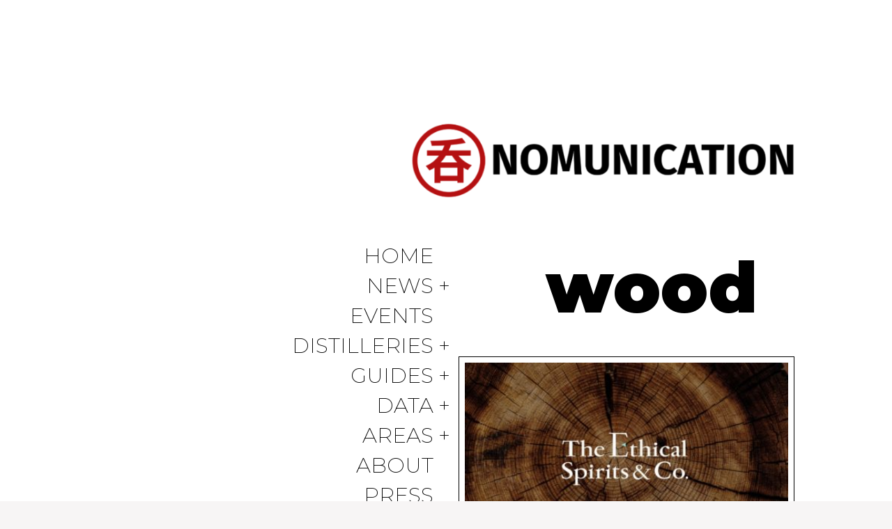

--- FILE ---
content_type: text/css
request_url: https://www.nomunication.jp/wp-content/themes/gema/style.css?ver=6.9
body_size: 20013
content:
/*
Theme Name: Gema
Theme URI: https://pixelgrade.com/demos/gema/
Author: Pixelgrade
Author URI: https://pixelgrade.com/
Description: A dynamic grid-based layout inspired and shaped by your content diversity.
Version: 1.5.0
License: GNU General Public License v2 or later
License URI: http://www.gnu.org/licenses/gpl-2.0.html
Text Domain: gema
Tags: adaptive, blog, bold, bright, clean, custom-menu, editor-style, featured-images, geometric, infinite-scroll, journal, lifestream, light, magazine, microformats, minimal, modern, multiple-menus, news, one-column, post-formats, responsive-layout, right-sidebar, rtl-language-support, scrapbooking, site-logo, smart, theme-options, threaded-comments, three-columns, translation-ready, two-columns, video, white

This theme, like WordPress, is licensed under the GPL.
Use it to make something cool, have fun, and share what you've learned with others.

Gema is based on Underscores http://underscores.me/, (C) 2012-2018 Automattic, Inc.
Underscores is distributed under the terms of the GNU GPL v2 or later.
*/
/**
 * Table of Contents
 *
 * 1.0 - Reset
 * 2.0 - Base Styles
 * 3.0 - Abstractions
 *   3.1 - Grid
 *   3.2 - Media
 * 4.0 - Components
 *   4.1 - Header
 *   4.2 - Navigation
 *   4.3 - Footer
 *   4.4 - Card
 *   4.5 - Button
 *   4.6 - Small Links
 *   4.7 - Intro
 *   4.8 - Dropcap
 *   4.9 - Search Form
 *   4.10 - Comments Area
 *   4.11 - Tags
 *   4.12 - Post Navigation Links
 *   4.13 - Widgets
 *   4.14 - Infinite Scroll
 * 5.0 - Page Specific Styles
 *   5.1 - Singular
 * 6.0 - Overwrites
 */
.cf:after,
.clearfix:after,
.nav-menu:after,
.widget_authors li:after,
.singular .entry-content:after,
.attachment .entry-content:after {
  content: " ";
  display: table;
  clear: both; }

.align-center {
  text-align: center; }

.word-wrap, body {
  -webkit-hyphens: auto;
  -ms-hyphens: auto;
      hyphens: auto;
  word-break: break-word; }

/**
 * 1.0 - Reset
 */
h1, h2, h3, h4, h5, h6,
p,
blockquote,
figure,
ul, ol,
dl, dd,
th, td,
pre, button {
  margin: 0;
  padding: 0;
  border: 0; }

body {
  margin: 0; }

img {
  border: 0; }

:focus {
  outline: 0; }

button {
  background: none; }

a, button {
  color: inherit; }

a, button {
  cursor: pointer; }

main,
li {
  display: block; }

button {
  font: inherit; }

button {
  -webkit-font-smoothing: inherit; }

strong {
  font-weight: bold; }

button {
  letter-spacing: inherit; }

a {
  text-decoration: none; }

button {
  overflow: visible; }

img {
  max-width: 100%; }

img {
  height: auto; }

::-moz-focus-inner {
  padding: 0;
  border: 0; }

*, *:before, *:after {
  -webkit-box-sizing: border-box;
          box-sizing: border-box; }

/**
 * 2.0 - Base Styles
 */
html {
  font-size: 100%;
  line-height: 1.625;
  text-rendering: optimizeLegibility;
  -webkit-font-smoothing: subpixel-antialiased; }

body {
  font-family: "Montserrat", sans-serif;
  line-height: 1.625;
  font-weight: 200;
  background: #FFFFFF;
  color: #000000; }

body {
  font-size: 18px; }

@media only screen and (min-width: 740px) {
  body {
    font-size: 16px; } }


p, .mejs-container, .entry-content blockquote,
.comment__content blockquote, .entry-content pre,
.comment__content pre, .entry-content table,
.comment__content table, .pingback .comment__content, .gallery,
.tiled-gallery,
ul, ol,
dl {
  margin-bottom: 28px; }

b, strong, .bold {
  font-weight: bold; }

em, i, small, .italic {
  font-style: italic; }

.entry-content a,
.comment__content a {
  color: #000000;
  opacity: 1; }
  .entry-content a:hover, .entry-content a:focus,
  .comment__content a:hover,
  .comment__content a:focus {
    color: #000000;
    opacity: 0.7; }

a:hover {
  text-decoration: underline; }

.entry-content blockquote,
.comment__content blockquote {
  max-width: 440px;
  padding: 33px 14px 0;
  margin-left: auto;
  margin-right: auto;
  font-weight: 700;
  text-transform: uppercase;
  background: url("assets/images/quote.svg") top left no-repeat; }
  @media only screen and (min-width: 900px) {
    .entry-content blockquote,
    .comment__content blockquote {
      max-width: none;
      margin-left: 40px;
      margin-right: 40px; } }
  @media only screen and (min-width: 1200px) {
    .entry-content blockquote,
    .comment__content blockquote {
      margin-left: 80px;
      margin-right: 80px; } }
  .entry-content blockquote > :last-child, .comment__content blockquote > :last-child {
    margin-bottom: 0; }

pre {
  white-space: pre;
  white-space: pre-wrap;
  word-break: break-all;
  word-wrap: break-word; }

.entry-content pre,
.comment__content pre {
  padding: 14px 28px;
  border: 1px solid; }

table {
  width: 100%;
  table-layout: fixed;
  border-collapse: collapse; }
  table th {
    text-align: left; }
  table th, table td {
    vertical-align: middle; }
  table tr, table thead, table tbody {
    border-bottom: 1px solid #F2F2F2; }
    table tr:last-child, table thead:last-child, table tbody:last-child {
      border: 0; }
  table tfoot {
    border: 0; }
  table td {
    padding: 5px; }
    table td:first-child {
      padding-left: 0; }
    table td:last-child {
      padding-right: 0; }

.entry-content table tr, .comment__content table tr, .entry-content table thead, .comment__content table thead, .entry-content table tbody, .comment__content table tbody, .entry-content table tfoot, .comment__content table tfoot {
  border-bottom: 1px solid; }
  .entry-content table tr:last-child, .comment__content table tr:last-child, .entry-content table thead:last-child, .comment__content table thead:last-child, .entry-content table tbody:last-child, .comment__content table tbody:last-child, .entry-content table tfoot:last-child, .comment__content table tfoot:last-child {
    border-bottom: 0; }

.entry-content table th, .comment__content table th, .entry-content table td, .comment__content table td {
  padding: .5em; }
  .entry-content table th:first-child, .comment__content table th:first-child, .entry-content table td:first-child, .comment__content table td:first-child {
    padding-left: 0; }
  .entry-content table th:last-child, .comment__content table th:last-child, .entry-content table td:last-child, .comment__content table td:last-child {
    padding-right: 0; }

h1, .h1 {
  font-size: 20px; }

@media only screen and (min-width: 740px) {
  h1, .h1 {
    font-size: 32px; } }

h1, h2, h3, h4, h5, h6,
.h1, .h2, .comment-reply-title, .h3, .h4, .h5, .h6 {
  margin-top: 25px;
  margin-bottom: 15px;
  letter-spacing: 0.029em;
  -webkit-font-feature-settings: 'dlig' 1, 'liga' 1, 'lnum' 1, 'kern' 1;
          font-feature-settings: 'dlig' 1, 'liga' 1, 'lnum' 1, 'kern' 1; }

h1 + h1, h1:first-child,
.customize-partial-edit-shortcut:first-child + h1, h2 + h1, h2:first-child,
.customize-partial-edit-shortcut:first-child + h2, h3 + h1, h3:first-child,
.customize-partial-edit-shortcut:first-child + h3, h4 + h1, h4:first-child,
.customize-partial-edit-shortcut:first-child + h4, h5 + h1, h5:first-child,
.customize-partial-edit-shortcut:first-child + h5, h6 + h1, h6:first-child,
.customize-partial-edit-shortcut:first-child + h6, h1 + h2, h2 + h2, h3 + h2, h4 + h2, h5 + h2, h6 + h2, h1 + h3, h2 + h3, h3 + h3, h4 + h3, h5 + h3, h6 + h3, h1 + h4, h2 + h4, h3 + h4, h4 + h4, h5 + h4, h6 + h4, h1 + h5, h2 + h5, h3 + h5, h4 + h5, h5 + h5, h6 + h5, h1 + h6, h2 + h6, h3 + h6, h4 + h6, h5 + h6, h6 + h6 {
  margin-top: 0; }

h1, h2, h3,
.h1, .h2, .comment-reply-title, .h3 {
  font-weight: 400;
  text-transform: uppercase; }

h4, h5, h6,
.h4, .h5, .h6 {
  font-weight: 200; }

h1, .h1 {
  line-height: 1.25; }

h2, .h2, .comment-reply-title {
  font-size: 20px;
  line-height: 1.25; }

h3, .h3 {
  font-size: 18px;
  line-height: 1.5; }

h4, .h4 {
  font-size: 14px;
  line-height: 1.5; }

h5, h6, .h5, .h6 {
  font-size: 12px; }

input,
select {
  display: inline-block;
  padding: 9px 20px 11px;
  background: white;
  max-width: 100%; }

input:not([type="checkbox"]):not([type="radio"]),
textarea,
select {
  border-radius: 0;
  -webkit-appearance: none;
  -moz-appearance: none; }

input,
textarea,
select {
  border: 1px solid #ccc; }

input[type=submit]:hover,
button:hover {
  cursor: pointer; }

select {
  width: 100%;
  padding-right: 52px;
  background: url("assets/images/select-arrow.png") no-repeat calc(100% - 10px) center; }
  .rtl select {
    background-position: 10px center; }
  .is--ie select {
    background: none;
    padding-right: 20px; }

table {
  width: 100%; }

@media not screen and (min-width: 740px) {
  form.contact-form textarea {
    width: 100%; }
  form.contact-form input[type='text'],
  form.contact-form input[type='email'] {
    max-width: none;
    width: 100%; } }

form.contact-form label,
form.contact-form label.radio,
form.contact-form label.checkbox {
  font-weight: 300; }
  form.contact-form label span,
  form.contact-form label.radio span,
  form.contact-form label.checkbox span {
    font-weight: 100; }

.alignleft,
.alignright,
.aligncenter,
.alignwide,
.alignfull,
.wp-block {
  clear: both; }

.wp-caption {
  width: auto !important;
  max-width: 100%; }
  .wp-caption img[class*="wp-image-"] {
    display: block; }

.wp-caption.wp-caption {
  margin-bottom: 0; }

/* overqualified selectors for gallery caption
 * to overwrite editor style
 */
.wp-caption-text {
  font-size: 14px;
  line-height: 1.5;
  color: #787878;
  text-align: center; }

.wp-caption-text.wp-caption-text.wp-caption-text,
.gallery-caption.gallery-caption.gallery-caption {
  margin-top: 16px;
  margin-bottom: 28px; }

.aligncenter,
.alignnone,
.alignleft,
.alignright {
  display: block;
  margin-bottom: 20px; }
  @media only screen and (min-width: 480px) {
    .aligncenter,
    .alignnone,
    .alignleft,
    .alignright {
      margin-top: 20px; } }
  .aligncenter .alignleft,
  .aligncenter .alignright,
  .alignnone .alignleft,
  .alignnone .alignright,
  .alignleft .alignleft,
  .alignleft .alignright,
  .alignright .alignleft,
  .alignright .alignright {
    float: none;
    max-width: 100%; }

.alignleft .alignleft,
.alignright .alignleft {
  margin-left: 0;
  margin-right: 0; }

.alignleft .alignright,
.alignright .alignright {
  margin-left: 0;
  margin-right: 0; }

.alignnone .alignleft,
.alignnone .alignright,
.aligncenter .alignleft,
.aligncenter .alignright {
  margin: 0 auto; }

span.aligncenter img,
span.alignnone img {
  margin: 0 auto; }

.aligncenter, .aligncenter img {
  margin: 0 auto; }

.alignleft,
.alignright {
  margin-bottom: 28px; }
  p + .alignleft,
  p + .mceTemp .alignleft, p +
  .alignright,
  p + .mceTemp
  .alignright {
    margin-top: 0; }

.alignleft {
  float: left;
  margin-right: 18px; }

.alignright {
  float: right;
  margin-left: 18px; }

@media only screen and (min-width: 900px) {
  .alignleft[class] {
    margin-right: 28px;
    margin-left: -120px;
    max-width: calc(50% + 120px); }
  .alignright[class] {
    max-width: 50%;
    float: right;
    margin-left: 28px; } }

figure {
  width: auto; }
  figure img {
    display: block; }
  @media not screen and (min-width: 1400px) {
    .entry-content figure[style*="width"] {
      width: auto !important; } }

.alignwide,
.alignfull {
  max-width: none; }

@media not screen and (min-width: 900px) {
  .alignwide.fill-left {
    margin-left: 0 !important; }
  .alignwide.fill-right {
    margin-right: 0 !important; } }

@media only screen and (min-width: 900px) {
  .alignwide.fill-left,
  .alignfull.wp-block-columns.fill-left,
  .alignfull.wp-block-latest-posts.fill-left {
    padding-left: 40px; }
  .alignwide.fill-right,
  .alignfull.wp-block-columns.fill-right,
  .alignfull.wp-block-latest-posts.fill-right {
    padding-right: 40px; } }

.wp-block-separator.is-style-dots:before {
  color: inherit; }

.wp-block-separator {
  border-bottom-color: currentColor;
  margin: 1.5em auto; }
  .wp-block-separator:not([class*="is-style"]) {
    max-width: 100px; }

.wp-block-audio[class] {
  margin-left: 0;
  margin-right: 0; }
  .wp-block-audio[class] audio {
    width: 100%; }

.wp-block-button[class] a {
  color: inherit;
  text-decoration: none; }

.wp-block-gallery[class] {
  display: -webkit-box;
  display: -ms-flexbox;
  display: flex;
  padding-left: 0; }

.wp-block-cover[class][class] {
  display: -webkit-box;
  display: -ms-flexbox;
  display: flex;
  margin-top: 1.125em;
  margin-bottom: 1.125em; }
  .wp-block-cover[class][class] p {
    position: relative;
    -webkit-transform: none;
            transform: none;
    margin-bottom: 0; }

p.wp-block-subhead {
  color: inherit; }

.wp-block-code,
.wp-block-preformatted pre,
.wp-block-verse pre,
pre.wp-block-verse {
  color: inherit; }

.editor-block-list__layout .editor-block-list__block[data-align=left] .editor-block-list__block-edit,
.editor-block-list__layout .block-editor-block-list__block[data-align=left] .editor-block-list__block-edit {
  margin-right: 0;
  margin-bottom: 0; }

@media only screen and (min-width: 899px) {
  .wp-block-image .alignleft,
  .editor-block-list__layout .editor-block-list__block[data-align=left] .editor-block-list__block-edit > *,
  .editor-block-list__layout .block-editor-block-list__block[data-align=left] .editor-block-list__block-edit > * {
    margin-right: 3em;
    width: auto; } }

@media only screen and (min-width: 1359px) {
  .wp-block-image .alignleft,
  .editor-block-list__layout .editor-block-list__block[data-align=left] .editor-block-list__block-edit > *,
  .editor-block-list__layout .block-editor-block-list__block[data-align=left] .editor-block-list__block-edit > * {
    margin-left: -3.75em; } }

.editor-block-list__layout .editor-block-list__block[data-align=right] .editor-block-list__block-edit,
.editor-block-list__layout .block-editor-block-list__block[data-align=right] .editor-block-list__block-edit {
  margin-left: 0;
  margin-bottom: 0; }

@media only screen and (min-width: 899px) {
  .wp-block-image .alignright,
  .editor-block-list__layout .editor-block-list__block[data-align=right] .editor-block-list__block-edit > *,
  .editor-block-list__layout .block-editor-block-list__block[data-align=right] .editor-block-list__block-edit > * {
    margin-left: 3em;
    width: auto; } }

@media only screen and (min-width: 1359px) {
  .wp-block-image .alignright,
  .editor-block-list__layout .editor-block-list__block[data-align=right] .editor-block-list__block-edit > *,
  .editor-block-list__layout .block-editor-block-list__block[data-align=right] .editor-block-list__block-edit > * {
    margin-right: -3.75em; } }

.wp-block-image .aligncenter > figcaption {
  display: block; }

figure.wp-block-pullquote {
  padding: 0;
  border: 0;
  margin-top: 0;
  color: inherit; }
  figure.wp-block-pullquote[class*="align"] blockquote {
    margin: 0;
    padding: 0; }

.wp-block-pullquote__citation,
.wp-block-pullquote cite,
.wp-block-pullquote footer {
  display: block;
  margin-top: 32px;
  font-size: 12px;
  font-weight: 200;
  text-transform: none; }

.wp-block-pullquote[class] p {
  font: inherit; }

.wp-block-pullquote.alignleft {
  margin-left: -3.75em;
  margin-right: 3em; }

.wp-block-pullquote.alignright {
  margin-right: -3.75em;
  margin-left: 3em; }

@media only screen and (min-width: 740px) {
  .is-style-two-columns {
    -webkit-column-count: 2;
            column-count: 2;
    -webkit-column-gap: 1em;
            column-gap: 1em; } }

/**
 * 3.0 - Abstractions
 *   3.1 - Grid
 */
.site-content {
  margin: 0 auto; }
  @media not screen and (min-width: 900px) {
    .site-content {
      margin-top: 60px; } }

.grid {
  display: -webkit-box;
  display: -ms-flexbox;
  display: flex;
  -ms-flex-wrap: wrap;
      flex-wrap: wrap;
  -webkit-box-align: start;
      -ms-flex-align: start;
          align-items: flex-start;
  -webkit-box-pack: center;
      -ms-flex-pack: center;
          justify-content: center;
  overflow: hidden;
  margin-left: auto;
  margin-right: auto;
  opacity: 0;
  -webkit-transition: opacity 0.2s cubic-bezier(0.785, 0.135, 0.15, 0.86);
  transition: opacity 0.2s cubic-bezier(0.785, 0.135, 0.15, 0.86); }
  .grid .bricklayer-column {
    -webkit-box-flex: 0;
        -ms-flex: 0 0 100%;
            flex: 0 0 100%;
    max-width: 100%; }
  .grid .bricklayer-column-sizer {
    width: 100%;
    display: none; }

@media only screen and (min-width: 800px) {
  .o-grid--1col-\@lap .u-blog-grid-width {
    max-width: 500px; }
  .o-grid--1col-\@lap .bricklayer-column {
    max-width: 100%;
    -ms-flex-preferred-size: 100%;
        flex-basis: 100%; }
  .o-grid--1col-\@lap .bricklayer-column-sizer {
    width: 100%; }
  .o-grid--2col-\@lap .u-blog-grid-width {
    max-width: 1000px; }
  .o-grid--2col-\@lap .bricklayer-column {
    max-width: 50%;
    -ms-flex-preferred-size: 50%;
        flex-basis: 50%; }
  .o-grid--2col-\@lap .bricklayer-column-sizer {
    width: 50%; }
  .o-grid--3col-\@lap .u-blog-grid-width {
    max-width: 1500px; }
  .o-grid--3col-\@lap .bricklayer-column {
    max-width: 33.33333%;
    -ms-flex-preferred-size: 33.33333%;
        flex-basis: 33.33333%; }
  .o-grid--3col-\@lap .bricklayer-column-sizer {
    width: 33.33333%; }
  .o-grid--4col-\@lap .u-blog-grid-width {
    max-width: 2000px; }
  .o-grid--4col-\@lap .bricklayer-column {
    max-width: 25%;
    -ms-flex-preferred-size: 25%;
        flex-basis: 25%; }
  .o-grid--4col-\@lap .bricklayer-column-sizer {
    width: 25%; }
  .o-grid--5col-\@lap .u-blog-grid-width {
    max-width: 2500px; }
  .o-grid--5col-\@lap .bricklayer-column {
    max-width: 20%;
    -ms-flex-preferred-size: 20%;
        flex-basis: 20%; }
  .o-grid--5col-\@lap .bricklayer-column-sizer {
    width: 20%; }
  .o-grid--6col-\@lap .u-blog-grid-width {
    max-width: 3000px; }
  .o-grid--6col-\@lap .bricklayer-column {
    max-width: 16.66667%;
    -ms-flex-preferred-size: 16.66667%;
        flex-basis: 16.66667%; }
  .o-grid--6col-\@lap .bricklayer-column-sizer {
    width: 16.66667%; }
  [class*="col-@lap"] .header .site-branding {
    padding-top: 144px;
    width: 200%;
    margin-right: -100%;
    padding-left: 36px;
    padding-bottom: 36px; }
  .o-grid--1col-\@lap .header .site-branding {
    width: auto;
    margin-right: 0; } }

@media only screen and (min-width: 1200px) {
  .o-grid--1col-\@desk .u-blog-grid-width {
    max-width: 500px; }
  .o-grid--1col-\@desk .bricklayer-column {
    max-width: 100%;
    -ms-flex-preferred-size: 100%;
        flex-basis: 100%; }
  .o-grid--1col-\@desk .bricklayer-column-sizer {
    width: 100%; }
  .o-grid--2col-\@desk .u-blog-grid-width {
    max-width: 1000px; }
  .o-grid--2col-\@desk .bricklayer-column {
    max-width: 50%;
    -ms-flex-preferred-size: 50%;
        flex-basis: 50%; }
  .o-grid--2col-\@desk .bricklayer-column-sizer {
    width: 50%; }
  .o-grid--3col-\@desk .u-blog-grid-width {
    max-width: 1500px; }
  .o-grid--3col-\@desk .bricklayer-column {
    max-width: 33.33333%;
    -ms-flex-preferred-size: 33.33333%;
        flex-basis: 33.33333%; }
  .o-grid--3col-\@desk .bricklayer-column-sizer {
    width: 33.33333%; }
  .o-grid--4col-\@desk .u-blog-grid-width {
    max-width: 2000px; }
  .o-grid--4col-\@desk .bricklayer-column {
    max-width: 25%;
    -ms-flex-preferred-size: 25%;
        flex-basis: 25%; }
  .o-grid--4col-\@desk .bricklayer-column-sizer {
    width: 25%; }
  .o-grid--5col-\@desk .u-blog-grid-width {
    max-width: 2500px; }
  .o-grid--5col-\@desk .bricklayer-column {
    max-width: 20%;
    -ms-flex-preferred-size: 20%;
        flex-basis: 20%; }
  .o-grid--5col-\@desk .bricklayer-column-sizer {
    width: 20%; }
  .o-grid--6col-\@desk .u-blog-grid-width {
    max-width: 3000px; }
  .o-grid--6col-\@desk .bricklayer-column {
    max-width: 16.66667%;
    -ms-flex-preferred-size: 16.66667%;
        flex-basis: 16.66667%; }
  .o-grid--6col-\@desk .bricklayer-column-sizer {
    width: 16.66667%; }
  [class*="col-@desk"] .header .site-branding {
    padding-top: 144px;
    width: 200%;
    margin-right: -100%;
    padding-left: 36px;
    padding-bottom: 36px; }
  .o-grid--1col-\@desk .header .site-branding {
    width: auto;
    margin-right: 0; } }

@media only screen and (min-width: 1650px) {
  .o-grid--1col-\@large .u-blog-grid-width {
    max-width: 500px; }
  .o-grid--1col-\@large .bricklayer-column {
    max-width: 100%;
    -ms-flex-preferred-size: 100%;
        flex-basis: 100%; }
  .o-grid--1col-\@large .bricklayer-column-sizer {
    width: 100%; }
  .o-grid--2col-\@large .u-blog-grid-width {
    max-width: 1000px; }
  .o-grid--2col-\@large .bricklayer-column {
    max-width: 50%;
    -ms-flex-preferred-size: 50%;
        flex-basis: 50%; }
  .o-grid--2col-\@large .bricklayer-column-sizer {
    width: 50%; }
  .o-grid--3col-\@large .u-blog-grid-width {
    max-width: 1500px; }
  .o-grid--3col-\@large .bricklayer-column {
    max-width: 33.33333%;
    -ms-flex-preferred-size: 33.33333%;
        flex-basis: 33.33333%; }
  .o-grid--3col-\@large .bricklayer-column-sizer {
    width: 33.33333%; }
  .o-grid--4col-\@large .u-blog-grid-width {
    max-width: 2000px; }
  .o-grid--4col-\@large .bricklayer-column {
    max-width: 25%;
    -ms-flex-preferred-size: 25%;
        flex-basis: 25%; }
  .o-grid--4col-\@large .bricklayer-column-sizer {
    width: 25%; }
  .o-grid--5col-\@large .u-blog-grid-width {
    max-width: 2500px; }
  .o-grid--5col-\@large .bricklayer-column {
    max-width: 20%;
    -ms-flex-preferred-size: 20%;
        flex-basis: 20%; }
  .o-grid--5col-\@large .bricklayer-column-sizer {
    width: 20%; }
  .o-grid--6col-\@large .u-blog-grid-width {
    max-width: 3000px; }
  .o-grid--6col-\@large .bricklayer-column {
    max-width: 16.66667%;
    -ms-flex-preferred-size: 16.66667%;
        flex-basis: 16.66667%; }
  .o-grid--6col-\@large .bricklayer-column-sizer {
    width: 16.66667%; }
  [class*="col-@large"] .header .site-branding {
    padding-top: 144px;
    width: 200%;
    margin-right: -100%;
    padding-left: 36px;
    padding-bottom: 36px; }
  .o-grid--1col-\@large .header .site-branding {
    width: auto;
    margin-right: 0; } }

.grid__item {
  position: relative; }

@media not screen and (min-width: 900px) {
  .grid__item {
    margin-top: 0 !important; } }

@media screen and (min-width: 800px) {
  .grid {
    margin-left: -36px; }
    .grid > * {
      padding-left: 36px; } }

@media only screen and (min-width: 900px) {
  .grid {
    margin-left: -36px; }
    .grid > * {
      padding-left: 36px; }
  .grid__item {
    margin-bottom: 36px; }
  .grid__item--mb {
    margin-bottom: 72px; }
  .card--portrait,
  .card--text {
    padding-left: 72px; }
  .bricklayer-column:nth-child(n+3) {
    margin-top: 72px; }
  .bricklayer-column:first-child > .card--portrait,
  .card--portrait:nth-child(odd) {
    padding-right: 0;
    padding-left: 36px; }
  .bricklayer-column:last-child > .card--portrait,
  .card--portrait:nth-child(even) {
    padding-left: 0;
    padding-right: 36px; }
  .card--landscape + .card--landscape,
  .card--portrait + .card--portrait {
    margin-top: 72px; } }

@media only screen and (min-width: 1650px) {
  .grid {
    margin-left: -36px; }
    .grid > * {
      padding-left: 36px; }
  .grid__item {
    margin-bottom: 36px; }
  .grid__item--mb {
    margin-bottom: 72px; }
  .card--portrait,
  .card--text {
    padding-left: 72px; }
  .bricklayer-column:nth-child(n+3) {
    margin-top: 72px; }
  .bricklayer-column:first-child > .card--portrait,
  .card--portrait:nth-child(odd) {
    padding-right: 0;
    padding-left: 36px; }
  .bricklayer-column:last-child > .card--portrait,
  .card--portrait:nth-child(even) {
    padding-left: 0;
    padding-right: 36px; }
  .card--landscape + .card--landscape,
  .card--portrait + .card--portrait {
    margin-top: 72px; } }

/**
 *   3.2 - Media
 */
.media__img {
  float: left;
  margin-right: 10px; }

.media__body {
  overflow: hidden; }

/**
 * 4.0 - Components
 *   4.1 - Header
 */
@media not screen and (min-width: 740px) {
  .site-header {
    padding: 0; } }

@media not screen and (min-width: 900px) {
  body .site-header {
    overflow: hidden; }
    body .site-header .site-branding {
      text-align: center;
      margin: 24px 48px; }
      body .site-header .site-branding img {
        margin: 0 auto; }
    body .site-header .site-logo {
      display: inline-block; } }

@media only screen and (min-width: 900px) {
  .header {
    text-align: right;
    margin-left: -36px; } }

.header + .site-branding {
  margin-top: 100px; }
  @media only screen and (min-width: 900px) {
    .header + .site-branding {
      display: none; } }

.hfeed .site-description-text {
  margin-bottom: 0; }

@media only screen and (min-width: 800px) {
  .header .site-branding {
    padding-top: 144px;
    width: 200%;
    margin-right: -100%;
    padding-left: 36px;
    padding-bottom: 36px; } }

.site-branding a {
  display: block; }

.site-branding img {
  width: auto;
  display: block; }
  @media only screen and (min-width: 900px) {
    body:not(.singular) .site-branding img {
      margin-left: auto; } }

@media screen and (min-width: 800px) and (max-width: 900px) {
  body .site-header {
    overflow: visible; }
  .site-branding.site-branding.site-branding {
    margin-top: 0;
    padding-top: 30px;
    width: calc(200% + 36px);
    margin-left: 0;
    padding-left: 0; } }

.site-logo {
  width: auto;
  max-width: 100%; }

.archive-title {
  margin: 0;
  font-family: "Montserrat", sans-serif;
  font-size: 100px;
  font-weight: 900;
  text-transform: none;
  text-align: center;
  letter-spacing: 0; }
  .archive-title span {
    word-break: keep-all;
    white-space: nowrap; }

.archive-title--search {
  font-size: 50px; }
  .archive-title--search .search-query {
    opacity: .65; }

.site-title {
  margin: 0;
  max-width: 100%;
  font-family: "Montserrat", sans-serif;
  font-weight: 900;
  font-size: 180px;
  text-transform: none;
  left: 0; }
  @media not screen and (min-width: 800px) {
    .site-title {
      font-size: 90px;
      text-align: center; } }
  @media only screen and (min-width: 800px) {
    .site-title {
      line-height: 1.05; } }
  .singular .site-title {
    line-height: 1.15; }
  .site-title span {
    display: inline-block;
    word-break: keep-all;
    -webkit-hyphens: none;
        -ms-hyphens: none;
            hyphens: none; }

.site-title + .site-description-text {
  margin-top: 12px;
  margin-bottom: 20px; }

@media not screen and (min-width: 1400px) {
  .singular .site-description-text {
    display: none; } }

.mobile-logo .site-description-text {
  display: none; }

.site-title span:empty,
.site-description-text:empty {
  display: none; }

@media only screen and (min-width: 800px) {
  .overlay-toggle {
    display: none; } }

.mobile-header-wrapper {
  display: -webkit-box;
  display: -ms-flexbox;
  display: flex;
  height: 60px;
  position: fixed;
  top: 0;
  left: 0;
  z-index: 100;
  width: 100%;
  background: white;
  overflow: hidden; }
  .mobile-header-wrapper:after {
    content: "";
    position: absolute;
    bottom: 0;
    left: 0;
    width: 100%;
    border-bottom: 1px solid currentColor;
    opacity: 0.2; }
  .mobile-header-wrapper [class].mobile-logo .site-branding {
    opacity: 0;
    margin-left: auto;
    margin-right: auto;
    max-width: 100%; }
  .mobile-header-wrapper .site-title {
    margin: 0; }
    @media not screen and (min-width: 900px) {
      .mobile-header-wrapper .site-title {
        padding: 12px 0; } }
  @media screen and (max-width: 782px) {
    .admin-bar .mobile-header-wrapper {
      position: absolute;
      top: 46px; }
      .admin-bar .mobile-header-wrapper .site-branding {
        display: none; } }
  .mobile-header-wrapper .site-logo {
    max-height: 40px;
    width: auto;
    margin-left: auto;
    margin-right: auto; }
  .admin-bar .mobile-header-wrapper {
    top: 32px; }
    @media screen and (max-width: 782px) {
      .admin-bar .mobile-header-wrapper {
        top: 46px; } }
  @media only screen and (min-width: 900px) {
    .mobile-header-wrapper {
      display: none; } }
  .mobile-header-wrapper > * {
    -webkit-box-ordinal-group: 2;
        -ms-flex-order: 1;
            order: 1; }
  .mobile-header-wrapper .overlay-toggle {
    -webkit-box-flex: 0;
        -ms-flex: 0 0 60px;
            flex: 0 0 60px; }
  .mobile-header-wrapper .menu-toggle {
    -webkit-box-ordinal-group: 1;
        -ms-flex-order: 0;
            order: 0; }

.mobile-logo {
  -webkit-box-flex: 1;
      -ms-flex-positive: 1;
          flex-grow: 1;
  overflow: hidden;
  display: -webkit-box;
  display: -ms-flexbox;
  display: flex;
  -webkit-box-align: center;
      -ms-flex-align: center;
          align-items: center; }
  .mobile-logo .site-logo {
    max-height: 40px; }
  .mobile-logo .custom-logo-link {
    height: 60px;
    padding: 10px 0; }
    .mobile-logo .custom-logo-link img {
      width: auto;
      height: 100%; }
    .mobile-logo .custom-logo-link + .site-title {
      display: none; }

@media only screen and (min-width: 900px) and (max-width: 1239.9px) {
  .singular[class] .site-header,
  .singular[class] .site-branding {
    margin-left: -20px; }
    .singular[class] .site-header > *,
    .singular[class] .site-branding > * {
      padding-left: 20px; }
  .singular[class] .site-branding {
    -ms-flex-negative: 1;
        flex-shrink: 1; }
    .singular[class] .site-branding .site-title {
      -webkit-box-flex: 0;
          -ms-flex: 0 0 auto;
              flex: 0 0 auto;
      margin-left: auto; }
  .singular[class] .main-navigation {
    -webkit-box-flex: 0;
        -ms-flex: 0 0 auto;
            flex: 0 0 auto; }
  .singular[class] .custom-logo-link {
    height: 60px;
    padding: 10px 0;
    -ms-flex-negative: 0;
        flex-shrink: 0; }
    .singular[class] .custom-logo-link img {
      width: auto;
      height: 100%; } }

/**
 *   4.2 - Navigation
 */
.main-navigation {
  font-size: 30px;
  text-transform: uppercase;
  font-weight: 200;
  top: 0px; }
  .main-navigation li {
    padding: 0; }
  .main-navigation a:empty {
    display: none; }
  @media only screen and (min-width: 900px) {
    .main-navigation a {
      display: block; } }
  #demosite-activate-wrap ~ .main-navigation {
    top: 80px; }
  .admin-bar .main-navigation {
    top: 32px; }
  .admin-bar #demosite-activate-wrap ~ .main-navigation {
    top: 112px; }
  @media screen and (max-width: 782px) {
    .admin-bar .main-navigation {
      top: 46px; }
    .admin-bar #demosite-activate-wrap ~ .main-navigation {
      top: 126px; } }

.nav-menu {
  position: relative;
  z-index: 100;
  margin-bottom: 0; }
  @media only screen and (min-width: 900px) {
    .singular .nav-menu {
      font-size: 18px;
      font-weight: 200; }
      .singular .nav-menu > li > a {
        display: inline-block;
        padding: 0.25em 0; }
    .nav-menu li {
      position: relative; }
      .singular .nav-menu li {
        display: inline-block; }
      .nav-menu li a {
        text-decoration: none;
        -webkit-transition: all .15s linear;
        transition: all .15s linear;
        display: inline-block;
        border-bottom: 2px solid transparent; }
    .nav-menu li.hover > ul {
      opacity: 1;
      pointer-events: auto; }
    .nav-menu > li {
      line-height: 1.3; }
    .nav-menu li[class*="children"]:after {
      content: " + "; }
      .singular .nav-menu li[class*="children"]:after {
        padding-right: 15px; }
    .hfeed .nav-menu > li[class*="children"]:after {
      position: absolute;
      top: 50%;
      left: 100%;
      -webkit-transform: translateY(-50%);
              transform: translateY(-50%);
      margin-top: -5px;
      width: 30px;
      text-align: center; }
    .nav-menu ul {
      position: absolute;
      top: 0;
      left: calc(100% + 10px);
      z-index: 10;
      width: 230px;
      padding: 0;
      font-size: 16px;
      text-align: left;
      background: white;
      border: 1px solid #000000;
      border-left-width: 7px;
      opacity: 0;
      pointer-events: none;
      -webkit-transition: .2s opacity linear;
      transition: .2s opacity linear; }
      .nav-menu ul:before {
        content: "";
        position: absolute;
        left: -25px;
        height: 100%;
        width: 20px; }
      .nav-menu ul a {
        display: block;
        padding: 11px 32px; }
      .singular .nav-menu ul li {
        width: 100%; }
      .nav-menu ul li[class*="children"]:after {
        content: "+";
        position: absolute;
        top: 50%;
        right: 0;
        -webkit-transform: translateY(-50%);
                transform: translateY(-50%);
        padding: 0 12px; }
      .nav-menu ul li.hover > a {
        text-decoration: none;
        background-color: #000000;
        color: white; }
      .nav-menu ul li.hover:after {
        color: white; } }
  @media only screen and (min-width: 1240px) {
    body.singular .nav-menu > li > a {
      position: relative; }
      body.singular .nav-menu > li > a:before {
        content: "";
        position: absolute;
        top: 0;
        left: -110%;
        bottom: 0;
        z-index: -1;
        width: 110%;
        background-color: white;
        pointer-events: none; }
      body.singular .nav-menu > li > a:after {
        content: "";
        position: absolute;
        bottom: 0;
        left: 0;
        z-index: -2;
        -webkit-transform: translateX(-101%);
                transform: translateX(-101%);
        width: 100%;
        border-bottom: 1px solid #000000;
        -webkit-transition: -webkit-transform .2s ease-in-out;
        transition: -webkit-transform .2s ease-in-out;
        transition: transform .2s ease-in-out;
        transition: transform .2s ease-in-out, -webkit-transform .2s ease-in-out; }
      body.singular .nav-menu > li > a:before, body.singular .nav-menu > li > a:after {
        pointer-events: none; }
    body.singular .nav-menu > li.hover > a:after {
      -webkit-transform: translateX(0);
              transform: translateX(0); } }
  @media only screen and (min-width: 900px) {
    body:not(.singular) .nav-menu > li {
      line-height: 1.1; }
      body:not(.singular) .nav-menu > li > a {
        position: relative;
        overflow: hidden;
        padding-bottom: 2px; }
        body:not(.singular) .nav-menu > li > a:before {
          content: "";
          position: absolute;
          top: 0;
          right: -110%;
          bottom: 0;
          z-index: -1;
          width: 110%;
          background-color: white;
          pointer-events: none; }
        body:not(.singular) .nav-menu > li > a:after {
          content: "";
          position: absolute;
          bottom: 0;
          left: 0;
          z-index: -2;
          -webkit-transform: translateX(101%);
                  transform: translateX(101%);
          width: 100%;
          border-bottom: 1px solid #000000;
          -webkit-transition: -webkit-transform .2s ease-in-out;
          transition: -webkit-transform .2s ease-in-out;
          transition: transform .2s ease-in-out;
          transition: transform .2s ease-in-out, -webkit-transform .2s ease-in-out; }
        body:not(.singular) .nav-menu > li > a:before, body:not(.singular) .nav-menu > li > a:after {
          pointer-events: none; }
      body:not(.singular) .nav-menu > li.hover > a:after {
        -webkit-transform: translateX(0);
                transform: translateX(0); }
    .hfeed .nav-menu ul {
      margin-left: 30px; }
      .hfeed .nav-menu ul ul {
        margin-left: 0; } }
  @media only screen and (min-width: 900px) and (max-width: 1239.9px) {
    .singular .nav-menu {
      font-size: 14px; }
      .singular .nav-menu > li {
        margin: 0 10px;
        font-weight: 400; }
        .singular .nav-menu > li > a {
          padding: 1.25em 0; }
      .singular .nav-menu li.hover > a, .singular .nav-menu li.hover:after {
        font-weight: 400; }
      .singular .nav-menu > li > .sub-menu {
        top: 100%;
        left: 0; }
        .singular .nav-menu > li > .sub-menu li {
          display: block; } }
  @media only screen and (min-width: 1240px) {
    .singular .nav-menu li {
      display: block;
      float: left;
      clear: left; } }
  .nav-menu ul {
    margin-bottom: 0; }

@media not screen and (min-width: 900px) {
  .main-navigation {
    position: fixed;
    top: 0;
    left: 0;
    z-index: 999;
    width: 420px;
    height: 100%;
    display: -webkit-box;
    display: -ms-flexbox;
    display: flex;
    -ms-flex-wrap: wrap;
        flex-wrap: wrap;
    -webkit-box-pack: justify;
        -ms-flex-pack: justify;
            justify-content: space-between;
    padding-top: 60px;
    overflow-y: scroll;
    overflow-x: hidden;
    font-size: 28px;
    font-weight: 100;
    text-align: left;
    background-color: white;
    -webkit-transform: translateX(-100%) translateZ(0);
            transform: translateX(-100%) translateZ(0);
    -webkit-transition: all .3s ease-in-out;
    transition: all .3s ease-in-out;
    -webkit-overflow-scrolling: touch; }
    .main-navigation li {
      display: block;
      position: relative; }
    .main-navigation li.hover[class] > a {
      color: white; }
      .main-navigation li.hover[class] > a:before {
        content: "";
        position: absolute;
        top: 0;
        left: -999px;
        right: -999px;
        bottom: 0;
        z-index: -2;
        display: block;
        background-color: black;
        pointer-events: none; }
    .main-navigation a {
      padding: 18px 30px;
      display: block;
      text-decoration: none; }
    .main-navigation li[class*="children"] > a {
      position: relative;
      display: block; }
      .main-navigation li[class*="children"] > a:after {
        content: "+";
        position: absolute;
        top: 50%;
        -webkit-transform: translateY(-50%);
                transform: translateY(-50%);
        padding: 0 12px; }
    .main-navigation .sub-menu,
    .main-navigation .children {
      display: none;
      padding-left: 30px;
      font-size: 20px; }
    .main-navigation .hover > .sub-menu,
    .main-navigation .hover > .children {
      display: block; }
    .nav-is-open .main-navigation {
      -webkit-transform: translateZ(0);
              transform: translateZ(0); }
  .nav-menu {
    padding-left: 30px;
    padding-right: 30px;
    width: 100%; }
    .nav-menu:before {
      content: "";
      position: absolute;
      top: 0;
      left: 0;
      z-index: -1;
      width: 100%;
      height: 100%;
      border-left: 30px solid white;
      border-right: 30px solid white;
      pointer-events: none; } }

@media screen and (max-width: 782px) {
  .admin-bar .main-navigation {
    height: calc(100% - 46px); } }

@media not screen and (min-width: 480px) {
  .main-navigation {
    width: 300px;
    font-size: 24px; }
    .main-navigation a {
      padding: 12px 30px; }
  .nav-menu {
    padding: 0; }
    .nav-menu:before {
      content: none; }
  .sub-menu,
  .children {
    font-size: 16px; } }

.jetpack-social-navigation.jetpack-social-navigation ul {
  display: -webkit-box;
  display: -ms-flexbox;
  display: flex;
  -webkit-box-align: center;
      -ms-flex-align: center;
          align-items: center;
  margin: 0;
  padding: 0; }
  @media only screen and (min-width: 900px) {
    .jetpack-social-navigation.jetpack-social-navigation ul {
      -webkit-box-pack: end;
          -ms-flex-pack: end;
              justify-content: flex-end; }
      .singular .jetpack-social-navigation.jetpack-social-navigation ul, .jetpack-social-navigation.jetpack-social-navigation .singular ul {
        -webkit-box-pack: start;
            -ms-flex-pack: start;
                justify-content: flex-start; } }
  .jetpack-social-navigation.jetpack-social-navigation ul .menu-item {
    line-height: 1 !important;
    white-space: nowrap;
    vertical-align: top; }
  .jetpack-social-navigation.jetpack-social-navigation ul a {
    width: auto;
    height: auto;
    padding: 12px;
    font-size: 24px;
    -webkit-transition: opacity .15s ease-in-out;
    transition: opacity .15s ease-in-out; }
    .jetpack-social-navigation.jetpack-social-navigation ul a:hover {
      text-decoration: none; }
    @media only screen and (min-width: 900px) {
      .jetpack-social-navigation.jetpack-social-navigation ul a {
        padding: 6px;
        font-size: 20px; }
        .jetpack-social-navigation.jetpack-social-navigation ul a:hover {
          opacity: 0.4; } }
    .is--ie .jetpack-social-navigation.jetpack-social-navigation ul a, .jetpack-social-navigation.jetpack-social-navigation .is--ie ul a,
    .is--ie-le10 .jetpack-social-navigation.jetpack-social-navigation ul a,
    .jetpack-social-navigation.jetpack-social-navigation .is--ie-le10 ul a {
      color: transparent;
      visibility: visible; }
    .jetpack-social-navigation.jetpack-social-navigation ul a:before {
      display: block; }
      .is--ie .jetpack-social-navigation.jetpack-social-navigation ul a:before, .jetpack-social-navigation.jetpack-social-navigation .is--ie ul a:before, .is--ie-le10 .jetpack-social-navigation.jetpack-social-navigation ul a:before, .jetpack-social-navigation.jetpack-social-navigation .is--ie-le10 ul a:before {
        color: black; }

.jetpack-social-navigation.jetpack-social-navigation {
  padding-left: 18px; }
  @media not screen and (min-width: 900px) {
    .jetpack-social-navigation.jetpack-social-navigation {
      -ms-flex-item-align: end;
          align-self: flex-end;
      margin-bottom: 18px; } }
  @media only screen and (min-width: 480px) and (max-width: 899.9px) {
    .jetpack-social-navigation.jetpack-social-navigation {
      padding-left: 50px; } }
  @media only screen and (min-width: 900px) {
    .jetpack-social-navigation.jetpack-social-navigation {
      padding-left: 0;
      margin-bottom: 0;
      margin-left: -6px; } }
  @media only screen and (min-width: 900px) and (max-width: 1239.9px) {
    .singular .jetpack-social-navigation.jetpack-social-navigation {
      margin-left: 22px; } }
  @media only screen and (min-width: 1400px) {
    .singular .jetpack-social-navigation.jetpack-social-navigation {
      margin-top: 8px; } }

.jetpack-social-navigation .menu-item--search[class][class] a {
  font-size: 0;
  padding: 4px; }
  .jetpack-social-navigation .menu-item--search[class][class] a:before {
    font-size: 24px;
    content: "\f400"; }

@media only screen and (min-width: 900px) {
  .jetpack-social-navigation .menu[class] {
    margin-right: -6px; } }

.jetpack-social-navigation .menu-item--search {
  display: none; }
  @media only screen and (min-width: 900px) {
    .jetpack-social-navigation .menu-item--search {
      display: block; } }

/**
 *   4.3 - Footer
 */
.site-footer {
  display: -webkit-box;
  display: -ms-flexbox;
  display: flex;
  -webkit-box-orient: vertical;
  -webkit-box-direction: normal;
      -ms-flex-direction: column;
          flex-direction: column;
  -webkit-box-align: center;
      -ms-flex-align: center;
          align-items: center;
  padding: 30px;
  font-size: 14px; }
  @media only screen and (min-width: 900px) {
    .site-footer {
      -webkit-box-orient: horizontal;
      -webkit-box-direction: normal;
          -ms-flex-direction: row;
              flex-direction: row;
      padding: 40px;
      margin-top: 80px; }
      .site-footer > * {
        -ms-flex-preferred-size: 50%;
            flex-basis: 50%; } }
  .infinite-scroll.neverending .site-footer {
    display: none; }
  .infinite-scroll.neverending.infinity-end .site-footer {
    display: -webkit-box;
    display: -ms-flexbox;
    display: flex; }

@media not screen and (min-width: 900px) {
  .site-info {
    text-align: center;
    margin-bottom: 20px; } }

.site-info a {
  font-weight: 400; }

.footer-menu {
  text-transform: uppercase; }
  .footer-menu, .footer-menu ul {
    margin-bottom: 0; }
    @media not screen and (min-width: 900px) {
      .footer-menu, .footer-menu ul {
        text-align: center; } }
  @media only screen and (min-width: 900px) {
    .footer-menu {
      text-align: right; } }
  .footer-menu li {
    display: inline-block; }
  .footer-menu a {
    font-weight: 300;
    display: inline-block;
    padding: .5em 1em; }

/**
 *   4.4 - Card
 */
@media only screen and (min-width: 480px) {
  .card__hover:hover .card__wrap {
    -webkit-transform: translate(-8px, -8px);
            transform: translate(-8px, -8px); }
  .card__hover:hover .card__shadow:after {
    -webkit-transform: none;
            transform: none; }
  .card__hover:hover .card-title-wrap {
    -webkit-transform: translate(0, calc(-50% - 12px));
            transform: translate(0, calc(-50% - 12px)); }
  .card__hover:hover .card__meta {
    opacity: 1;
    margin-top: 0 !important; }
  .card--text .card__hover:hover .card__meta {
    -webkit-transform: translateY(-20%);
            transform: translateY(-20%); }
  .card__wrap,
  .card__shadow:after {
    -webkit-transition: -webkit-transform 0.25s cubic-bezier(0.785, 0.135, 0.15, 0.86);
    transition: -webkit-transform 0.25s cubic-bezier(0.785, 0.135, 0.15, 0.86);
    transition: transform 0.25s cubic-bezier(0.785, 0.135, 0.15, 0.86);
    transition: transform 0.25s cubic-bezier(0.785, 0.135, 0.15, 0.86), -webkit-transform 0.25s cubic-bezier(0.785, 0.135, 0.15, 0.86); }
  .card__meta {
    opacity: 0;
    -webkit-transition: all 0.25s cubic-bezier(0.785, 0.135, 0.15, 0.86);
    transition: all 0.25s cubic-bezier(0.785, 0.135, 0.15, 0.86); }
  .card--image .card__meta {
    margin-top: -1.625em; }
  .card--text .card__meta {
    position: absolute;
    left: 30px;
    right: 30px;
    bottom: calc(100% - 60px);
    display: block;
    padding-bottom: 5px;
    background-color: white; } }

.card a:hover {
  text-decoration: none; }

@media not screen and (min-width: 900px) {
  .card {
    margin: 0 auto 20px;
    max-width: 470px; } }

@media not screen and (min-width: 800px) {
  .card {
    max-width: none; }
    .card:not(:last-child) {
      margin-bottom: 56px; } }

@media not screen and (min-width: 480px) {
  .card--text {
    padding: 0 28px; }
    .card--text .c-card__meta[class] {
      background: none; } }

.card.format-audio h2 {
  margin-bottom: 0;
  -webkit-box-flex: 1;
      -ms-flex-positive: 1;
          flex-grow: 1; }

.card.format-audio .card__title {
  display: block; }

.card.format-audio .card__audio {
  display: -webkit-box;
  display: -ms-flexbox;
  display: flex;
  -webkit-box-align: center;
      -ms-flex-align: center;
          align-items: center; }
  .card.format-audio .card__audio .mejs-container {
    -webkit-box-flex: 0;
        -ms-flex: 0 0 22px;
            flex: 0 0 22px;
    padding-right: 20px; }
    .card.format-audio .card__audio .mejs-container + div {
      -webkit-box-flex: 1;
          -ms-flex-positive: 1;
              flex-grow: 1; }

.card.format-audio .mejs-controls .mejs-button button {
  width: 22px;
  height: 22px;
  background-image: url("assets/images/play-pause.svg");
  margin: 0; }

.card.format-audio .mejs-controls .mejs-pause button {
  background-position: 0 -22px; }

.card.format-audio .mejs-container,
.card.format-audio .mejs-mediaelement,
.card.format-audio .mejs-controls,
.card.format-audio .mejs-controls .mejs-button div,
.card.format-audio .mejs-controls .mejs-button button {
  position: static; }

.card.format-audio .mejs-controls div {
  width: auto;
  height: auto; }

.card.format-audio .mejs-controls .mejs-playpause-button {
  position: relative;
  z-index: 100; }
  .card.format-audio .mejs-controls .mejs-playpause-button button {
    outline: 0; }

.card.format-audio .mejs-time-rail {
  position: absolute;
  top: 0;
  right: 0;
  bottom: 0;
  left: 0;
  width: auto !important;
  height: auto !important;
  margin: 0 !important;
  padding: 0 !important;
  border: 0 !important; }

.card.format-audio.card--text .mejs-time-rail {
  top: 8px;
  right: 8px;
  bottom: 8px;
  left: 8px; }

.card.format-audio .mejs-controls,
.card.format-audio .mejs-container {
  height: auto !important;
  margin: 0 !important;
  background: none !important; }

.card.format-audio .mejs-time-slider,
.card.format-audio .mejs-time-loaded {
  width: 100% !important;
  height: 100% !important;
  margin: 0 !important;
  background: none !important; }

.card.format-audio .mejs-time-current {
  height: 100% !important;
  background: rgba(0, 0, 0, 0.1) !important; }

.card.format-audio .mejs-currenttime-container,
.card.format-audio .mejs-duration-container,
.card.format-audio .mejs-volume-button,
.card.format-audio .mejs-horizontal-volume-slider {
  display: none !important; }

.card__wrap {
  position: relative;
  display: block; }

.card-title-wrap {
  -webkit-transition: -webkit-transform 0.25s cubic-bezier(0.785, 0.135, 0.15, 0.86);
  transition: -webkit-transform 0.25s cubic-bezier(0.785, 0.135, 0.15, 0.86);
  transition: transform 0.25s cubic-bezier(0.785, 0.135, 0.15, 0.86);
  transition: transform 0.25s cubic-bezier(0.785, 0.135, 0.15, 0.86), -webkit-transform 0.25s cubic-bezier(0.785, 0.135, 0.15, 0.86);
  position: absolute;
  bottom: 0;
  left: 0;
  z-index: 20;
  width: 100%; }

@media only screen and (min-width: 480px) {
  .card__shadow {
    position: relative; }
    .card__shadow:after {
      content: "";
      position: absolute;
      top: 8px;
      right: -8px;
      bottom: -8px;
      left: 8px;
      background: currentColor;
      display: block;
      z-index: -1; }
      .card--text .card__shadow:after {
        right: 0;
        bottom: 0; }
      .card--image .card__shadow:after {
        -webkit-transform: translate(-8px, -8px);
                transform: translate(-8px, -8px); } }

.card--text {
  position: relative;
  text-align: center;
  line-height: 1.4; }
  .card--text h2 {
    margin-top: 0; }
  .card--text .btn, .card--text .search-submit, .card--text div#infinite-handle span button, div#infinite-handle span .card--text button, .card--text .more-link {
    margin-top: -4px;
    margin-bottom: -4px;
    padding-left: 46px;
    padding-right: 46px;
    font-weight: 400; }
  .card--text .card__wrap {
    padding: 45px 28px;
    position: relative;
    -webkit-transform: translateZ(0);
            transform: translateZ(0);
    background: #FFFFFF; }
    @media only screen and (min-width: 740px) {
      .card--text .card__wrap {
        padding: 60px 56px; } }
    .card--text .card__wrap:before, .card--text .card__wrap:after {
      content: "";
      display: block;
      position: absolute;
      width: 100%;
      height: 100%;
      width: calc(100% - 8px);
      height: calc(100% - 8px);
      border: 1px solid currentColor;
      pointer-events: none; }
    .card--text .card__wrap:after {
      top: 0;
      left: 0; }
    .card--text .card__wrap:before {
      top: 8px;
      left: 8px;
      z-index: -1; }

.card.format-image .card__image figure {
  margin: 0; }

.card.format-image .card__image .wp-caption-text {
  display: none; }

.sticky.card--text h2 {
  color: inherit; }

.sticky.card--text .card__meta {
  color: #FFFFFF;
  background-color: #000000; }

.sticky.card--text .card__meta-primary,
.sticky.card--text .card__meta-secondary {
  color: inherit; }

.sticky.card--text .card__wrap {
  z-index: 2;
  color: white;
  background: transparent; }
  .sticky.card--text .card__wrap > *:not(.card__meta) {
    position: relative; }
  .sticky.card--text .card__wrap > * {
    z-index: 1; }
  .sticky.card--text .card__wrap:before {
    background-color: white; }
  .sticky.card--text .card__wrap:after {
    background-color: black; }

.sticky.card--text .btn, .sticky.card--text .search-submit, .sticky.card--text div#infinite-handle span button, div#infinite-handle span .sticky.card--text button, .sticky.card--text .more-link {
  border: 1px solid white; }

.sticky.card--text .cat-links,
.sticky.card--text .byline .author,
.sticky.card--text .post-edit-link {
  color: white; }

.sticky.card--text .card__meta {
  z-index: 10; }

.sticky.card--text .card__shadow:after {
  z-index: 1; }

.card.format-quote p:last-child {
  margin-bottom: 0; }

.sticky.format-quote .content-quote:before {
  background-color: black; }

.sticky.format-quote .content-quote:after {
  border-color: white; }

.card__title {
  display: inline-block;
  margin: 0 20px;
  padding: 8px 15px;
  padding-right: 14px;
  position: relative;
  border: 1px solid currentColor;
  background-color: white; }
  .sticky .card__title {
    -webkit-box-shadow: 0 0 0 8px #FFFFFF, 0 0 0 9px #000000;
            box-shadow: 0 0 0 8px #FFFFFF, 0 0 0 9px #000000; }

.card__title h2 {
  margin: 0;
  font-size: 20px;
  text-align: center; }

.card__image {
  display: block;
  position: relative; }
  .card__image .mejs-container {
    margin-bottom: 0; }
  @media only screen and (min-width: 480px) {
    .card__image {
      padding: 8px;
      border: 1px solid currentColor;
      background: white; } }
  .card__image img {
    width: 100%;
    display: block;
    margin: 0 auto; }
  .card__image .gallery {
    margin-bottom: -10px; }
  .card__image .jetpack-video-wrapper,
  .card__image .tiled-gallery {
    margin-bottom: 0; }
  .card__image iframe {
    display: block;
    max-width: 100%; }

@media only screen and (min-width: 480px) {
  .card--audio-embed .card__hover:hover .card-title-wrap,
  .card.format-video .card__hover:hover .card-title-wrap,
  .card.format-gallery .card__hover:hover .card-title-wrap {
    -webkit-transform: translate(0, 50%);
            transform: translate(0, 50%); } }

.card.format-gallery .slideshow-window {
  margin: 0;
  background: none;
  border: 0;
  border-radius: 0; }

.card.format-link h2 {
  margin-bottom: 0; }

.card.format-link svg {
  display: inline-block;
  width: 13px;
  height: 13px;
  line-height: 1.25;
  margin-left: 0.5em; }

.card__thumb {
  z-index: 10;
  -webkit-transition: opacity .3s ease-out;
  transition: opacity .3s ease-out; }
  .card.is-loaded .card__thumb {
    opacity: 0; }

.card-title-wrap {
  text-align: center;
  line-height: 0; }

.card .card__mask {
  -webkit-transition: opacity 0.6s cubic-bezier(0.25, 0.46, 0.45, 0.94), -webkit-transform 0.4s cubic-bezier(0.25, 0.46, 0.45, 0.94);
  transition: opacity 0.6s cubic-bezier(0.25, 0.46, 0.45, 0.94), -webkit-transform 0.4s cubic-bezier(0.25, 0.46, 0.45, 0.94);
  transition: transform 0.4s cubic-bezier(0.25, 0.46, 0.45, 0.94), opacity 0.6s cubic-bezier(0.25, 0.46, 0.45, 0.94);
  transition: transform 0.4s cubic-bezier(0.25, 0.46, 0.45, 0.94), opacity 0.6s cubic-bezier(0.25, 0.46, 0.45, 0.94), -webkit-transform 0.4s cubic-bezier(0.25, 0.46, 0.45, 0.94);
  -webkit-backface-visibility: hidden;
          backface-visibility: hidden;
  will-change: transform, opacity; }

.card:not(.is-visible) .card__mask {
  opacity: 0; }

.card.ajax-loaded .card__mask {
  overflow: hidden;
  -webkit-transition: opacity 0.6s cubic-bezier(0.25, 0.46, 0.45, 0.94), -webkit-transform 0.4s cubic-bezier(0.25, 0.46, 0.45, 0.94);
  transition: opacity 0.6s cubic-bezier(0.25, 0.46, 0.45, 0.94), -webkit-transform 0.4s cubic-bezier(0.25, 0.46, 0.45, 0.94);
  transition: transform 0.4s cubic-bezier(0.25, 0.46, 0.45, 0.94), opacity 0.6s cubic-bezier(0.25, 0.46, 0.45, 0.94);
  transition: transform 0.4s cubic-bezier(0.25, 0.46, 0.45, 0.94), opacity 0.6s cubic-bezier(0.25, 0.46, 0.45, 0.94), -webkit-transform 0.4s cubic-bezier(0.25, 0.46, 0.45, 0.94);
  will-change: transform;
  -webkit-backface-visibility: hidden;
          backface-visibility: hidden; }

.card.ajax-loaded .card__hover {
  -webkit-transition: all 0.4s cubic-bezier(0.25, 0.46, 0.45, 0.94);
  transition: all 0.4s cubic-bezier(0.25, 0.46, 0.45, 0.94);
  will-change: transform;
  -webkit-backface-visibility: hidden;
          backface-visibility: hidden; }

.card.ajax-loaded:not(.is-visible) .card__mask {
  -webkit-transform: translateY(-90%);
          transform: translateY(-90%);
  opacity: 0; }

.card.ajax-loaded:not(.is-visible) .card__hover {
  -webkit-transform: translateY(100%);
          transform: translateY(100%); }

.card__image-wrap {
  position: relative; }
  .card__image-wrap img {
    position: absolute;
    top: 0;
    left: 0;
    width: 100%;
    height: 100%;
    -o-object-fit: cover;
       object-fit: cover; }

.card__meta {
  position: relative;
  line-height: 1.625; }
  .card__meta .tags {
    margin: 0;
    display: inline; }
    .card__meta .tags > li {
      display: inline;
      font: inherit; }
    .card__meta .tags a {
      padding: 0; }
  .card__meta a {
    color: inherit;
    font: inherit;
    text-transform: inherit; }

.card__meta-primary,
.card__meta-secondary {
  display: inline; }
  .card__meta-primary a,
  .card__meta-secondary a {
    color: inherit; }

.card__meta-primary:not(:empty) + .card__meta-secondary:not(:empty):before {
  content: " - "; }

/**
 *   4.5 - Button
 */

input[type="submit"],
.btn,
.search-submit,
div#infinite-handle span button,
div#infinite-handle span button:hover,
.more-link {
  display: inline-block;
  padding: 12px 32px 12px;
  border: 0;
  color: #FFFFFF;
  background: black;
  text-align: center;
  text-transform: uppercase; }

/**
 *   4.6 - Small Links
 */
.comment__links,
.comment-reply-title small, .edit-link {
  font-size: 12px;
  font-weight: 200;
  font-style: normal;
  line-height: 2;
  opacity: 0.5;
  text-transform: uppercase; }

/**
 *   4.7 - Intro
 */
.intro,
.is-style-lead {
  font-size: 18px;
  line-height: 1.5;
  font-weight: 400;
  margin-bottom: 30px; }

/**
 *   4.8 - Dropcap
 */
.dropcap {
  float: left;
  font-size: 54px;
  font-weight: 400;
  line-height: 0.8;
  margin-top: 5px;
  margin-right: 15px;
  text-shadow: white -3px -3px 0, black -4px -4px 0; }
  .dropcap,
  .is--webkit .dropcap {
    margin-top: 1px;
    margin-left: -4px;
    background: linear-gradient(45deg, currentColor 0%, currentColor 10%, white 10%, white 40%, currentColor 40%, currentColor 60%, white 60%, white 90%, currentColor 90%, currentColor 100%);
    background-position: top left;
    background-size: 6px 6px;
    background-clip: text;
    -webkit-background-clip: text;
    -webkit-text-fill-color: transparent;
    -webkit-text-stroke: 1px currentColor;
    text-shadow: currentColor 4px 4px 0; }

.has-drop-cap[class]:first-letter {
  float: left;
  font-size: 54px;
  font-weight: 400;
  line-height: 0.8;
  margin-right: 15px;
  margin-top: 1px;
  margin-left: -4px;
  background-color: #000;
  background-image: linear-gradient(45deg, currentColor 0%, currentColor 10%, white 10%, white 40%, currentColor 40%, currentColor 60%, white 60%, white 90%, currentColor 90%, currentColor 100%);
  background-position: top left;
  background-size: 6px 6px;
  background-repeat: repeat;
  -webkit-background-clip: text;
  color: transparent;
  text-shadow: #000 4px 4px 0; }

/**
 *   4.9 - Search Form
 */
.search-form {
  display: -webkit-box;
  display: -ms-flexbox;
  display: flex; }
  .search-form > label {
    -webkit-box-flex: 1;
        -ms-flex-positive: 1;
            flex-grow: 1; }

.search-submit {
  font-size: 12px;
  margin: 0; }

input[type=submit].search-submit {
  padding-left: 10px;
  padding-right: 10px; }

.search-field {
  height: 40px;
  width: 100%; }

.widget .search-form > label {
  -webkit-box-flex: 0;
      -ms-flex: 0 1 auto;
          flex: 0 1 auto;
  display: block; }

.widget .search-form .search-submit {
  -webkit-box-flex: 1;
      -ms-flex: 1 0 auto;
          flex: 1 0 auto; }

.overlay--search {
  display: -webkit-box;
  display: -ms-flexbox;
  display: flex;
  -webkit-box-align: center;
      -ms-flex-align: center;
          align-items: center;
  -webkit-box-pack: center;
      -ms-flex-pack: center;
          justify-content: center;
  position: fixed;
  top: 0;
  left: 100%;
  padding-left: 48px;
  padding-right: 48px;
  z-index: 999;
  width: 100%;
  height: 100%;
  background: white;
  border-left: 1px solid rgba(0, 0, 0, 0.2);
  -webkit-transition: left .3s ease-in-out;
  transition: left .3s ease-in-out; }
  @media not screen and (min-width: 900px) {
    .overlay--search {
      padding-left: 24px;
      padding-right: 24px; } }
  .overlay--search .search-form {
    border: 0; }
  .overlay--search .search-form > label {
    position: static;
    height: auto; }
  .overlay--search .search-form, .overlay--search .search-field {
    display: block;
    height: auto;
    font-family: "Montserrat", sans-serif;
    padding-left: 0; }
    .overlay--search .search-form ::-webkit-input-placeholder, .overlay--search .search-field ::-webkit-input-placeholder {
      color: #000;
      opacity: 1; }
    .overlay--search .search-form ::-moz-placeholder, .overlay--search .search-field ::-moz-placeholder {
      color: #000;
      opacity: 1; }
    .overlay--search .search-form :-ms-input-placeholder, .overlay--search .search-field :-ms-input-placeholder {
      color: #000;
      opacity: 1; }
    .overlay--search .search-form :-moz-placeholder, .overlay--search .search-field :-moz-placeholder {
      color: #000;
      opacity: 1; }
  .overlay--search .search-field, .overlay--search .search-submit {
    position: static; }
  .overlay--search .search-submit {
    display: none; }
  .overlay--search .search-field {
    border: 0;
    color: #000;
    font-size: 72px;
    outline: 0;
    height: auto;
    -webkit-appearance: none; }
    @media not screen and (min-width: 900px) {
      .overlay--search .search-field {
        font-size: 48px; } }
  .overlay--search.is-visible {
    left: 0; }

.overlay__wrapper {
  display: table-cell;
  vertical-align: middle; }

.overlay__close {
  position: absolute;
  top: 40px;
  right: 40px;
  width: 35px;
  height: 35px;
  opacity: 0.75;
  cursor: pointer; }
  .admin-bar .overlay__close {
    top: 84px; }
  @media not screen and (min-width: 900px) {
    .overlay__close {
      top: 24px;
      right: 24px; }
      .admin-bar .overlay__close {
        top: 60px; } }
  .overlay__close:before, .overlay__close:after {
    content: "";
    display: block;
    position: absolute;
    background: currentColor;
    -webkit-transform: rotate(45deg);
            transform: rotate(45deg);
    pointer-events: none; }
  .overlay__close:before {
    top: 50%;
    width: 100%;
    height: .17em;
    margin-top: -.08em; }
  .overlay__close:after {
    left: 50%;
    height: 100%;
    width: .17em;
    margin-left: -.08em; }

.search-toggle {
  display: -webkit-box;
  display: -ms-flexbox;
  display: flex;
  -webkit-box-align: center;
      -ms-flex-align: center;
          align-items: center;
  -webkit-box-pack: center;
      -ms-flex-pack: center;
          justify-content: center;
  -webkit-box-flex: 0;
      -ms-flex: 0 0 60px;
          flex: 0 0 60px; }
  .search-toggle:before {
    font-family: Genericons;
    content: "\f400";
    font-size: 2em;
    line-height: 1;
    -webkit-font-smoothing: antialiased; }

/**
 *   4.10 - Comments Area
 */
.comments-area {
  margin-top: 50px; }
  @media only screen and (min-width: 900px) {
    .comments-area {
      margin-right: 400px; } }

.comment,
.pingback {
  position: relative;
  padding: 0;
  font-size: 14px; }

.pingback {
  padding: 20px 0 0 76px; }
  .pingback p {
    margin-bottom: 0; }

.comment .children {
  margin-bottom: 0; }

.comment:first-child .children {
  padding-bottom: 0; }

.comment__article {
  padding-bottom: 28px; }
  .comment__article:after {
    content: " ";
    display: table;
    clear: left; }

.comment__author {
  font-size: 16px;
  font-weight: 300; }
  .comment-list:not(.comments-have-avatars) .bypostauthor .comment__author {
    padding: 3px 8px;
    margin-right: 6px;
    background-color: #000000;
    color: #ffffff; }

.comment-reply-title small {
  display: block; }

.comment__links {
  float: right;
  margin: 0 -5px; }
  .comment__links > a {
    padding: 0 5px; }

.comment .children {
  position: relative; }

@media only screen and (min-width: 900px) {
  .comment.depth-1 > .children {
    padding-left: 62px; }
  .comment.depth-2 > .children {
    padding-left: 62px; }
  .comment.depth-3 > .children {
    padding-left: 62px; }
  .comment.depth-4 > .children {
    padding-left: 62px; } }

@media only screen and (min-width: 740px) {
  .comment-list:not(.comments-have-avatars) .comment.depth-1 > .children {
    padding-left: 25px; }
  .comment-list:not(.comments-have-avatars) .comment.depth-2 > .children {
    padding-left: 25px; }
  .comment-list:not(.comments-have-avatars) .comment.depth-3 > .children {
    padding-left: 25px; }
  .comment-list:not(.comments-have-avatars) .comment.depth-4 > .children {
    padding-left: 25px; } }

@media not screen and (min-width: 740px) {
  .comment-list:not(.comments-have-avatars) .comment.depth-1 > .children {
    padding-left: 25px; } }

.comment__avatar {
  position: relative;
  z-index: 1;
  background-color: white; }
  .comment__avatar img {
    width: 66px;
    height: 66px;
    display: block;
    padding: 6px;
    border: 1px solid currentColor; }
  .comments-have-avatars .bypostauthor > .comment__article .comment__avatar {
    position: relative;
    left: -4px;
    padding: 3px;
    background-color: white;
    border: 1px solid currentColor; }
    .comments-have-avatars .bypostauthor > .comment__article .comment__avatar img {
      padding: 3px; }

.comment__time {
  opacity: 0.5; }
  @media not screen and (min-width: 600px) {
    .comment__time {
      display: none; } }

.comment__content {
  line-height: 1.71429; }
  .comment__content > :last-child {
    margin-bottom: 0; }

.comment-navigation {
  margin: 28px 0; }

.comment__alert {
  text-align: right;
  font-weight: 900;
  border-top: 1px solid rgba(0, 0, 0, 0.2); }

/**
 * COMMENTS AREA #DECORATIONS
 */
.comment:before,
.comment__article:before,
.comment .children:before,
.comment .children:after,
.comment-list .comment-respond:before,
.comments-area:before {
  content: "";
  display: block;
  background: currentColor;
  pointer-events: none; }

.comment__article {
  position: relative; }


.comments-area:before {
  width: 350px;
  max-width: 100%;
  height: 1px; }

.comments-area:before {
  margin: 0 auto 50px;
  background: currentColor;
  opacity: 0.5; }

.comments-have-avatars .comment:before,
.comment-list .comment-respond:before {
  position: absolute;
  width: 1px;
  top: 66px;
  left: 32px;
  bottom: 0; }

.comment-list:not(.comments-have-avatars) .comment > .children .media__body {
  position: relative;
  overflow: visible; }
  .comment-list:not(.comments-have-avatars) .comment > .children .media__body:before {
    content: "";
    position: absolute;
    top: 0;
    left: -25px;
    height: 100%;
    width: 1px;
    background-color: currentColor; }

.comment-list:not(.comments-have-avatars) .comment-respond {
  position: relative; }
  .comment-list:not(.comments-have-avatars) .comment-respond:before {
    top: 0;
    left: -76px;
    bottom: 28px; }

.comments-have-avatars .comment__article:before {
  position: absolute;
  top: 66px;
  left: 32px;
  bottom: 0;
  width: 1px; }

.comment:last-child:before,
.comment:not(.parent):last-child .comment__article:before,
.comment:not(.parent):last-child .comment-respond:before {
  display: none; }

.comments-have-avatars .comment .children:before {
  position: absolute;
  width: 30px;
  height: 1px;
  top: 32px;
  left: 32px; }

.comments-have-avatars .comment .children:after {
  position: absolute;
  top: 0;
  left: 32px;
  width: 1px;
  height: 32px; }

.pingback:before {
  position: absolute;
  width: 1px;
  top: 0;
  left: 32px;
  bottom: 0;
  content: "";
  display: block;
  background: currentColor;
  pointer-events: none; }

.comment-respond {
  padding-top: 10px; }
  .comment-list .comment-respond {
    margin-left: 76px;
    padding-top: 0;
    padding-bottom: 28px; }

.comment-respond:not(.js) .comment-form {
  display: -webkit-box;
  display: -ms-flexbox;
  display: flex;
  -ms-flex-wrap: wrap;
      flex-wrap: wrap;
  -webkit-box-pack: justify;
      -ms-flex-pack: justify;
          justify-content: space-between;
  margin-left: -6px;
  margin-right: -6px; }
  .comment-respond:not(.js) .comment-form > * {
    margin-left: 6px;
    margin-right: 6px; }
  .comment-respond:not(.js) .comment-form .comment-form-comment label,
  .comment-respond:not(.js) .comment-form .comment-form-author label,
  .comment-respond:not(.js) .comment-form .comment-form-email label,
  .comment-respond:not(.js) .comment-form .comment-form-url label {
    display: none; }
  .comment-respond:not(.js) .comment-form input[type="checkbox"] {
    margin-right: 1em; }
  .comment-respond:not(.js) .comment-form input[type="text"],
  .comment-respond:not(.js) .comment-form input[type="email"],
  .comment-respond:not(.js) .comment-form input[type="url"],
  .comment-respond:not(.js) .comment-form textarea {
    font-family: inherit;
    font-size: 14px;
    line-height: 1.5;
    color: inherit;
    font-weight: 200; }
  .comment-respond:not(.js) .comment-form input[type="text"],
  .comment-respond:not(.js) .comment-form input[type="email"],
  .comment-respond:not(.js) .comment-form input[type="url"] {
    width: 100%;
    padding: 6px 20px; }
  .comment-respond:not(.js) .comment-form textarea {
    display: block;
    padding: 10px 20px; }
  .comment-respond:not(.js) .comment-form .comment-subscription-form input[type="checkbox"] {
    margin-right: 0;
    margin-top: 0;
    vertical-align: middle; }
  .comment-respond:not(.js) .comment-form .comment-subscription-form p {
    margin-bottom: 15px;
    font-size: 15px; }

.comment-form-author,
.comment-form-email,
.comment-form-url {
  -webkit-box-ordinal-group: -1;
      -ms-flex-order: -2;
          order: -2;
  -ms-flex-preferred-size: 150px;
      flex-basis: 150px;
  -ms-flex-negative: 0;
      flex-shrink: 0;
  -webkit-box-flex: 1;
      -ms-flex-positive: 1;
          flex-grow: 1; }

.comment-form-comment,
.form-allowed-tags {
  -webkit-box-ordinal-group: 0;
      -ms-flex-order: -1;
          order: -1;
  -ms-flex-preferred-size: 100%;
      flex-basis: 100%; }

.comment-form-comment textarea {
  display: block;
  width: 100%; }

.form-submit {
  margin-left: auto;
  margin-bottom: 0; }
  .form-submit input[type="submit"] {
    font-size: 16px;
    line-height: 1.25;
    font-weight: 200;
    letter-spacing: 0.05em; }

.widget-area .gallery.gallery, .widget-area
.tiled-gallery.tiled-gallery {
  margin-left: 0 !important;
  margin-right: 0 !important; }

.gallery.gallery + *,
.tiled-gallery.tiled-gallery + * {
  margin-top: -5px; }

[class*="tiled-gallery"] img {
  -o-object-fit: cover;
     object-fit: cover; }

.gallery.gallery {
  display: -webkit-box;
  display: -ms-flexbox;
  display: flex;
  -webkit-box-orient: horizontal;
  -webkit-box-direction: normal;
      -ms-flex-flow: row wrap;
          flex-flow: row wrap;
  -webkit-box-pack: justify;
      -ms-flex-pack: justify;
          justify-content: space-between; }
  .gallery.gallery > * {
    min-width: 0; }

.gallery-item.gallery-item {
  margin-bottom: 5px;
  text-align: center; }
  @media only screen and (min-width: 900px) {
    .gallery-item.gallery-item {
      margin-bottom: 10px; } }
  .gallery-item.gallery-item a {
    display: block; }
  .widget-area .gallery-item.gallery-item {
    margin-bottom: 5px; }

.gallery-icon img {
  margin: 0 auto;
  display: block; }

.gallery-caption {
  margin-left: 0 !important; }

.gallery-columns-1 .gallery-item {
  -ms-flex-preferred-size: calc(100% - 5px);
      flex-basis: calc(100% - 5px); }

.gallery-columns-2 .gallery-item {
  -ms-flex-preferred-size: calc(50% - 5px);
      flex-basis: calc(50% - 5px); }

.gallery-columns-3 .gallery-item {
  -ms-flex-preferred-size: calc(33.33333% - 5px);
      flex-basis: calc(33.33333% - 5px); }

.gallery-columns-4 .gallery-item {
  -ms-flex-preferred-size: calc(25% - 5px);
      flex-basis: calc(25% - 5px); }

.gallery-columns-5 .gallery-item {
  -ms-flex-preferred-size: calc(20% - 5px);
      flex-basis: calc(20% - 5px); }

.gallery-columns-6 .gallery-item {
  -ms-flex-preferred-size: calc(16.66667% - 5px);
      flex-basis: calc(16.66667% - 5px); }

.gallery-columns-7 .gallery-item {
  -ms-flex-preferred-size: calc(14.28571% - 5px);
      flex-basis: calc(14.28571% - 5px); }

.gallery-columns-8 .gallery-item {
  -ms-flex-preferred-size: calc(12.5% - 5px);
      flex-basis: calc(12.5% - 5px); }

.gallery-columns-9 .gallery-item {
  -ms-flex-preferred-size: calc(11.11111% - 5px);
      flex-basis: calc(11.11111% - 5px); }

/* Definition Lists */
.entry-content dl,
.comment__content dl {
  display: -webkit-box;
  display: -ms-flexbox;
  display: flex;
  -ms-flex-wrap: wrap;
      flex-wrap: wrap; }
  .entry-content dl dt, .comment__content dl dt, .entry-content dl dd, .comment__content dl dd {
    padding: 0.5em 0;
    border-bottom: 1px dashed rgba(0, 0, 0, 0.1); }
    .entry-content dl dt:last-of-type, .comment__content dl dt:last-of-type, .entry-content dl dd:last-of-type, .comment__content dl dd:last-of-type {
      border-bottom: 0; }
  .entry-content dl dt, .comment__content dl dt {
    font-weight: bold;
    -ms-flex-preferred-size: 33%;
        flex-basis: 33%; }
  .entry-content dl dd, .comment__content dl dd {
    -ms-flex-preferred-size: 66%;
        flex-basis: 66%; }

/* Unordered Lists */
.entry-content ul ul, .comment__content ul ul, .entry-content ul ol, .comment__content ul ol, .entry-content ol ul, .comment__content ol ul, .entry-content ol ol, .comment__content ol ol {
  margin: 0.5em 0 -0.5em;
  padding-left: 2em; }

.entry-content ul li:not(.blocks-gallery-item), .comment__content ul li:not(.blocks-gallery-item), .entry-content ol li:not(.blocks-gallery-item), .comment__content ol li:not(.blocks-gallery-item) {
  position: relative;
  padding: 0.5em 0; }
  @media not screen and (min-width: 740px) {
    .entry-content ul li:not(.blocks-gallery-item), .comment__content ul li:not(.blocks-gallery-item), .entry-content ol li:not(.blocks-gallery-item), .comment__content ol li:not(.blocks-gallery-item) {
      padding-left: 0;
      margin-left: 0; } }
  .entry-content ul li:not(.blocks-gallery-item):last-child, .comment__content ul li:not(.blocks-gallery-item):last-child, .entry-content ol li:not(.blocks-gallery-item):last-child, .comment__content ol li:not(.blocks-gallery-item):last-child {
    border-bottom: 0; }

.entry-content ul,
.comment__content ul {
  padding-left: 15px; }
  .entry-content ul > li:not(.blocks-gallery-item):before, .comment__content ul > li:not(.blocks-gallery-item):before {
    position: absolute;
    left: -15px;
    content: '-';
    font-size: 0.85em; }

.entry-content ol,
.comment__content ol {
  padding-left: 15px; }
  .entry-content ol > li:before, .comment__content ol > li:before {
    display: inline-block;
    padding-right: 1em;
    font-weight: bold; }
  .entry-content ol li, .comment__content ol li {
    display: list-item; }
  .entry-content ol ol, .comment__content ol ol {
    list-style: decimal; }

.format-quote .card__meta {
  z-index: 11; }

.content-quote {
  text-transform: uppercase;
  padding: 60px 0 18px 0;
  text-align: center;
  position: relative;
  font-size: 20px;
  line-height: 1.2;
  font-weight: 400; }
  .content-quote:before {
    content: "\201C";
    position: absolute;
    top: -10px;
    left: 50%;
    z-index: 10;
    -webkit-transform: translateX(-50%);
            transform: translateX(-50%);
    display: block;
    padding: 0 20px;
    height: 60px;
    font-family: "Montserrat", sans-serif;
    font-size: 170px;
    line-height: 1;
    font-weight: 100;
    background: white; }
  .content-quote:after {
    content: "";
    position: absolute;
    top: 26px;
    left: 50%;
    -webkit-transform: translateX(-50%);
            transform: translateX(-50%);
    width: 55%;
    border-top: 2px solid currentColor; }
  .content-quote cite {
    display: block;
    font-style: normal;
    font-weight: 400;
    font-size: 16px;
    margin-top: 32px; }

/**
 *   4.11 - Tags
 */
.tags {
  text-align: center;
  display: -webkit-box;
  display: -ms-flexbox;
  display: flex;
  -ms-flex-wrap: wrap;
      flex-wrap: wrap;
  -ms-flex-pack: distribute;
      justify-content: space-around;
  margin-top: 40px;
  margin-bottom: 50px; }
  .tags a {
    display: inline-block;
    font-size: 12px;
    font-weight: 200;
    color: #C3C3C3;
    text-transform: uppercase;
    padding: .5em; }
    .tags a:before {
      content: "#"; }
  .tags:after {
    margin-top: 50px;
    background-color: #979797; }

/**
 *   4.12 - Post Navigation Links
 */
.post-navigation {
  clear: both; }
  @media not screen and (min-width: 900px) {
    .post-navigation {
      margin: 0 auto; } }

.posts-navigation .nav-links {
  -webkit-box-pack: center;
      -ms-flex-pack: center;
          justify-content: center; }

.nav-links {
  display: -webkit-box;
  display: -ms-flexbox;
  display: flex;
  -webkit-box-pack: justify;
      -ms-flex-pack: justify;
          justify-content: space-between;
  -webkit-box-align: center;
      -ms-flex-align: center;
          align-items: center;
  -webkit-box-orient: vertical;
  -webkit-box-direction: normal;
      -ms-flex-direction: column;
          flex-direction: column;
  font-size: 16px;
  line-height: 1.3;
  font-weight: 400;
  text-transform: uppercase; }
  @media only screen and (min-width: 740px) {
    .post-navigation .nav-links {
      -webkit-box-orient: horizontal;
      -webkit-box-direction: normal;
          -ms-flex-direction: row;
              flex-direction: row;
      margin-bottom: 28px; } }
  .archive-navigation .nav-links {
    -webkit-box-orient: horizontal;
    -webkit-box-direction: normal;
        -ms-flex-direction: row;
            flex-direction: row;
    margin-bottom: 28px;
    -ms-flex-wrap: wrap;
        flex-wrap: wrap; }
    @media not screen and (min-width: 740px) {
      .archive-navigation .nav-links {
        font-size: 14px; } }

.nav-previous,
.nav-next {
  position: relative;
  padding: 10px 20px; }
  @media not screen and (min-width: 740px) {
    .nav-previous,
    .nav-next {
      width: 100%;
      text-align: center; } }
  @media only screen and (min-width: 740px) {
    .nav-previous,
    .nav-next {
      -ms-flex-preferred-size: 50%;
          flex-basis: 50%; } }

@media not screen and (min-width: 740px) {
  .nav-previous {
    margin-bottom: 14px; } }

.nav-previous:before,
.nav-next:after {
  content: "";
  border: 0 solid transparent;
  border-width: 5px 10px;
  display: block;
  position: absolute;
  top: 50%;
  margin-top: -5px; }

@media only screen and (min-width: 740px) {
  .nav-next {
    margin-left: auto;
    text-align: right; } }

.nav-previous:before {
  border-left: 0;
  border-right-color: currentColor;
  left: 0; }

.nav-next:after {
  border-right: 0;
  border-left-color: currentColor;
  right: 0; }

.archive-navigation {
  margin: 40px 0; }
  .archive-navigation .nav-links {
    -webkit-box-pack: center;
        -ms-flex-pack: center;
            justify-content: center;
    -webkit-box-align: center;
        -ms-flex-align: center;
            align-items: center;
    -webkit-box-orient: horizontal;
    -webkit-box-direction: normal;
        -ms-flex-direction: row;
            flex-direction: row;
    -ms-flex-wrap: wrap;
        flex-wrap: wrap; }
    @media not screen and (min-width: 900px) {
      .archive-navigation .nav-links {
        font-size: 14px; } }
  .archive-navigation a, .archive-navigation span {
    margin: 10px 15px; }
    @media only screen and (min-width: 740px) {
      .archive-navigation a, .archive-navigation span {
        padding: 6px 12px; } }
  .archive-navigation .next, .archive-navigation .prev {
    padding: 0;
    border: 0; }
  .archive-navigation .current {
    padding: 6px 12px;
    border: 1px solid currentColor; }
    @media only screen and (min-width: 740px) {
      .archive-navigation .current {
        font-size: 20px; } }
  .archive-navigation span.page-numbers.current, .archive-navigation a:hover {
    color: currentColor; }
  .archive-navigation .page-numbers.next:before, .archive-navigation .page-numbers.next:after, .archive-navigation .page-numbers.prev:before, .archive-navigation .page-numbers.prev:after {
    content: "";
    position: relative;
    top: -1px;
    display: inline-block;
    width: 0;
    height: 0;
    margin: 0 5px;
    border: 5px solid transparent;
    pointer-events: none; }
  .archive-navigation .page-numbers.prev:before {
    border-right: 10px solid currentColor; }
  .archive-navigation .page-numbers.prev:after {
    content: none; }
  .archive-navigation .page-numbers.next:after {
    border-left: 10px solid currentColor; }
  .archive-navigation .page-numbers.next:before {
    content: none; }

/**
 *   4.13 - Widgets
 */
.widget-area {
  top: 0px;
  z-index: 10; }
  #demosite-activate-wrap ~ .widget-area {
    top: 80px; }
  .admin-bar .widget-area {
    top: 32px; }
  .admin-bar #demosite-activate-wrap ~ .widget-area {
    top: 112px; }
  @media screen and (max-width: 782px) {
    .admin-bar .widget-area {
      top: 46px; }
    .admin-bar #demosite-activate-wrap ~ .widget-area {
      top: 126px; } }
  @media not screen and (min-width: 900px) {
    .widget-area {
      position: fixed;
      right: 0;
      top: 0;
      z-index: 1100;
      width: 420px;
      max-width: 100%;
      height: 100%;
      padding: 60px;
      overflow-y: scroll;
      background-color: white;
      -webkit-transform: translateX(100%) translateZ(0);
              transform: translateX(100%) translateZ(0);
      -webkit-transition: all .3s ease-in-out;
      transition: all .3s ease-in-out;
      -webkit-overflow-scrolling: touch; }
      .sidebar-is-open.sidebar-is-open .widget-area {
        -webkit-transform: translateZ(0);
                transform: translateZ(0); } }
  @media not screen and (min-width: 740px) {
    .widget-area {
      width: 300px;
      padding: 60px 40px; } }
  @media only screen and (min-width: 900px) {
    .widget-area > * + * {
      margin-top: 60px; } }

.widget {
  font-size: 14px; }
  .widget > ul,
  .widget > ol {
    margin-bottom: 0; }
    .widget > ul > li,
    .widget > ol > li {
      padding: 12px 0; }
      .widget > ul > li:last-child,
      .widget > ol > li:last-child {
        padding-bottom: 0; }
  .widget > p:last-child {
    margin-bottom: 0; }
  .widget .children {
    margin-bottom: 0; }
  @media only screen and (min-width: 900px) {
    .widget {
      border: 1px solid currentColor;
      padding: 45px 40px 35px;
      position: relative;
      background: white;
      margin-right: 8px; }
      .widget:before {
        content: "";
        display: block;
        width: 100%;
        height: 100%;
        position: absolute;
        top: 8px;
        left: 8px;
        z-index: -1;
        background: currentColor; } }
  @media not screen and (min-width: 900px) {
    .widget {
      border: 1px solid currentColor;
      margin: 50px 0;
      padding: 50px 40px; }
      .widget:first-of-type {
        margin-top: 0; }
      .widget:last-of-type {
        margin-bottom: 0; } }
  @media not screen and (min-width: 740px) {
    .widget {
      margin: 0;
      padding: 0;
      border: 0; }
      .widget:before {
        content: "";
        display: block;
        border-top: 1px solid currentColor;
        opacity: 0.2;
        margin: 20px 0; }
      .widget:last-child:after {
        display: none; } }

.widget__title {
  text-align: center;
  margin-bottom: 7px; }

.widget_recent_entries > ul > li,
.widget_recent_comments > ul > li {
  position: relative; }
  .widget_recent_entries > ul > li + li:before,
  .widget_recent_comments > ul > li + li:before {
    content: "";
    position: absolute;
    top: 0;
    left: 0;
    display: block;
    height: 0;
    width: 60%;
    border-bottom: 1px solid currentColor;
    opacity: 0.2; }

.widget_recent_entries a,
.widget_recent_comments a {
  line-height: 1.2;
  text-transform: uppercase;
  font-weight: 400; }

.widget_recent_entries a,
.widget_recent_comments a:last-of-type {
  display: block; }

.widget_recent_comments .comment-author-link a {
  font-weight: inherit; }

.widget_recent_comments li > a:last-child {
  display: block !important; }

.widget_recent_entries .post-date {
  display: block;
  font-size: 12px;
  margin-top: 6px;
  color: #AFAFAF; }

.widget_archive select {
  display: block;
  width: 100%; }

.widget_pages > ul {
  margin-bottom: 0; }

.widget_calendar caption {
  margin-bottom: 20px; }

.widget_calendar td#next {
  text-align: right; }

.widget_authors ul {
  margin-bottom: 0; }

.widget_authors > ul > li {
  margin-bottom: 10px;
  border-bottom: 1px solid #F2F2F2; }
  .widget_authors > ul > li:last-child {
    border-bottom: 0; }
  .widget_authors > ul > li strong {
    display: block;
    margin-top: 5px; }
  .widget_authors > ul > li ul {
    clear: left;
    padding-left: 0; }
    .widget_authors > ul > li ul a {
      font-size: 12px;
      font-weight: 300;
      text-transform: uppercase; }

.widget_authors .avatar-128,
.widget_authors .avatar-96 {
  display: block;
  margin: 0 auto; }

.widget_authors .avatar + strong {
  display: block;
  text-align: center;
  text-transform: uppercase; }

.widget_authors .avatar-128 + strong,
.widget_authors .avatar-96 + strong,
.widget_authors .avatar-48 + strong {
  font-size: 20px; }

.widget_authors .avatar-48,
.widget_authors .avatar-32,
.widget_authors .avatar-16 {
  float: left;
  margin-right: 10px;
  margin-bottom: 10px; }
  .widget_authors .avatar-48 + strong,
  .widget_authors .avatar-32 + strong,
  .widget_authors .avatar-16 + strong {
    display: inline; }

.widget_recent_comments tr {
  border-bottom: 1px solid rgba(0, 0, 0, 0.1); }
  .widget_recent_comments tr td {
    padding-top: 15px;
    padding-bottom: 15px; }
  .widget_recent_comments tr:last-child {
    border-bottom: none; }

.widget_recent_comments .recentcommentstextend {
  font-size: 12px;
  color: #AFAFAF; }
  .widget_recent_comments .recentcommentstextend a {
    color: inherit; }
  .widget_recent_comments .recentcommentstextend a:not(:last-of-type) {
    font-size: 12px;
    font-weight: 400;
    text-transform: none; }

.widget_recent_comments a:last-of-type {
  font-size: 14px; }

.milestone-widget .milestone-content {
  margin-top: 15px; }

.milestone-widget .milestone-header {
  background-color: #000000; }

.milestone-widget .milestone-countdown,
.milestone-widget .milestone-message {
  color: inherit; }

.milestone-widget .milestone-message {
  font-weight: 400; }

.widget_rss li {
  border-bottom: 1px solid rgba(0, 0, 0, 0.2); }
  .widget_rss li:last-child {
    border-bottom: 0; }

.widget_rss a.rsswidget {
  font-weight: 400;
  text-transform: uppercase;
  display: block; }

.widget_rss .rss-date {
  font-size: 90%;
  display: block;
  margin-bottom: 10px; }

aside.widget_facebook_likebox {
  overflow: visible; }

.wordpress-default-widgets ul ul, .widget_archive ul ul, .widget_categories ul ul, .widget_meta ul ul, .widget_nav_menu ul ul, .widget_pages ul ul, .widget_recent_comments ul ul, .widget_recent_entries ul ul, .widget_rss ul ul, .widget_text ul ul, .widget_tag_cloud ul ul, .widget_search ul ul, .widget_calendar ul ul {
  counter-reset: submenu; }
  .wordpress-default-widgets ul ul > li > a:before, .widget_archive ul ul > li > a:before, .widget_categories ul ul > li > a:before, .widget_meta ul ul > li > a:before, .widget_nav_menu ul ul > li > a:before, .widget_pages ul ul > li > a:before, .widget_recent_comments ul ul > li > a:before, .widget_recent_entries ul ul > li > a:before, .widget_rss ul ul > li > a:before, .widget_text ul ul > li > a:before, .widget_tag_cloud ul ul > li > a:before, .widget_search ul ul > li > a:before, .widget_calendar ul ul > li > a:before {
    content: "- " counters(submenu, "- ", none);
    counter-increment: submenu; }

.wordpress-default-widgets ul, .widget_archive ul, .widget_categories ul, .widget_meta ul, .widget_nav_menu ul, .widget_pages ul, .widget_recent_comments ul, .widget_recent_entries ul, .widget_rss ul, .widget_text ul, .widget_tag_cloud ul, .widget_search ul, .widget_calendar ul, .wordpress-default-widgets ol, .widget_archive ol, .widget_categories ol, .widget_meta ol, .widget_nav_menu ol, .widget_pages ol, .widget_recent_comments ol, .widget_recent_entries ol, .widget_rss ol, .widget_text ol, .widget_tag_cloud ol, .widget_search ol, .widget_calendar ol {
  list-style: none;
  padding-left: 0; }

.widget_categories > ul ul,
.widget_pages > ul ul,
.widget_meta > ul ul,
.widget_archive > ul ul {
  display: none; }

.widget_nav_menu ul {
  margin-top: 0;
  margin-bottom: 0;
  padding-top: 0;
  padding-bottom: 0; }
  .widget_nav_menu ul ul {
    margin-top: 2rem; }

.widget_nav_menu li:not(:last-child) {
  margin-bottom: 2rem;
  padding: 0; }

.widget_categories li,
.widget_archive li,
.widget_pages li,
.widget_meta li {
  font-weight: 300; }

.widget_categories a,
.widget_archive a,
.widget_pages a,
.widget_meta a {
  font-weight: 200; }

.widget_categories ul,
.widget_archive ul,
.widget_pages ul,
.widget_meta ul {
  list-style: circle;
  padding-left: 16px; }
  .widget_categories ul li,
  .widget_archive ul li,
  .widget_pages ul li,
  .widget_meta ul li {
    display: list-item;
    padding: 6px 0; }

.wpcom-instagram-images {
  overflow: hidden;
  display: -webkit-box;
  display: -ms-flexbox;
  display: flex;
  -webkit-box-orient: horizontal;
  -webkit-box-direction: normal;
      -ms-flex-flow: row wrap;
          flex-flow: row wrap;
  -webkit-box-pack: justify;
      -ms-flex-pack: justify;
          justify-content: space-between;
  margin-top: 18px;
  margin-left: -5px;
  margin-bottom: -5px; }
  .is--ie-le10 .wpcom-instagram-images a {
    display: block; }
  .wpcom-instagram-images > * {
    min-width: 0; }

.wpcom-instagram-images img {
  display: block;
  float: left;
  height: auto; }

.wpcom-instagram-images a img {
  max-width: 100%; }

.wpcom-instagram-images a {
  margin-bottom: 5px;
  margin-left: 5px; }
  .is--ie9 .wpcom-instagram-images a {
    display: inline-block; }

.wpcom-instagram-columns-1 a {
  -ms-flex-preferred-size: 100%;
      flex-basis: 100%; }
  .is--ie9 .wpcom-instagram-columns-1 a {
    width: 100%; }

.wpcom-instagram-columns-2 a {
  -ms-flex-preferred-size: calc(50% - 5px);
      flex-basis: calc(50% - 5px); }
  .is--ie9 .wpcom-instagram-columns-2 a {
    width: 48%; }

.wpcom-instagram-columns-3 a {
  -ms-flex-preferred-size: calc(33.333333% - 5px);
      flex-basis: calc(33.333333% - 5px); }
  .is--ie9 .wpcom-instagram-columns-3 a {
    width: 31%; }

.wpcom-instagram-columns-4 a {
  -ms-flex-preferred-size: calc(25% - 5px);
      flex-basis: calc(25% - 5px); }
  .is--ie9 .wpcom-instagram-columns-4 a {
    width: 24%; }

.widget_flickr table#flickr_badge_wrapper {
  margin-top: 18px;
  border: none; }
  .widget_flickr table#flickr_badge_wrapper a:last-of-type {
    color: #000000; }
    .widget_flickr table#flickr_badge_wrapper a:last-of-type:hover {
      color: #AFAFAF; }

.widget_flickr td {
  overflow: hidden;
  display: -webkit-box;
  display: -ms-flexbox;
  display: flex;
  -webkit-box-orient: horizontal;
  -webkit-box-direction: normal;
      -ms-flex-flow: row wrap;
          flex-flow: row wrap;
  -webkit-box-pack: justify;
      -ms-flex-pack: justify;
          justify-content: space-between;
  margin-left: -2px;
  margin-bottom: -5px; }
  .is--ie-le10 .widget_flickr td a {
    display: block; }
  .widget_flickr td > * {
    min-width: 0; }

.widget_flickr br {
  display: none; }

.widget_flickr a {
  display: block;
  margin-bottom: 5px;
  margin-left: 5px; }
  .widget_flickr a:last-of-type {
    -ms-flex-preferred-size: 100%;
        flex-basis: 100%;
    margin: 15px 0 0 0; }

.widget_flickr .flickr-size-thumbnail a {
  -ms-flex-preferred-size: calc(33.333333% - 5px);
      flex-basis: calc(33.333333% - 5px); }
  .widget_flickr .flickr-size-thumbnail a:last-of-type {
    -ms-flex-preferred-size: 100%;
        flex-basis: 100%; }

.widget_goodreads div[class^="gr_custom_container"] {
  border: none; }

.widget_goodreads a {
  font-weight: 400; }

.widget_jetpack_display_posts_widget .jetpack-display-remote-posts {
  margin-top: 18px; }
  .widget_jetpack_display_posts_widget .jetpack-display-remote-posts h4 {
    font-size: 14px; }

.widget_jetpack_display_posts_widget h4 {
  font-weight: 400;
  text-transform: uppercase; }

.widget_jetpack_display_posts_widget h4 ~ p:after {
  content: "";
  height: 0;
  width: 100%;
  display: block;
  margin: 15px 0;
  border-bottom: 1px solid rgba(0, 0, 0, 0.2); }

.widget_jetpack_display_posts_widget h4 ~ p:last-of-type:after {
  content: none; }

.jetpack_subscription_widget, .widget_blog_subscription {
  text-align: center; }
  .jetpack_subscription_widget.widget, .widget_blog_subscription.widget {
    padding: 48px 40px;
    background-color: black;
    color: white;
    border-top: 0; }
    .jetpack_subscription_widget.widget:before, .widget_blog_subscription.widget:before {
      background: white;
      border: 1px solid black; }
    @media not screen and (min-width: 740px) {
      .jetpack_subscription_widget.widget, .widget_blog_subscription.widget {
        margin-left: -40px;
        margin-right: -40px; }
        .jetpack_subscription_widget.widget:before, .widget_blog_subscription.widget:before {
          display: none; }
        .widget + .jetpack_subscription_widget.widget, .widget + .widget_blog_subscription.widget {
          margin-top: 40px; }
        .jetpack_subscription_widget.widget + .widget, .widget_blog_subscription.widget + .widget {
          margin-top: 40px; }
          .jetpack_subscription_widget.widget + .widget:before, .widget_blog_subscription.widget + .widget:before {
            display: none; } }
  .jetpack_subscription_widget p#subscribe-submit, .widget_blog_subscription p#subscribe-submit {
    margin-bottom: 0; }
  .jetpack_subscription_widget #subscribe-text, .widget_blog_subscription #subscribe-text {
    margin-top: 16px; }
    .jetpack_subscription_widget #subscribe-text p, .widget_blog_subscription #subscribe-text p {
      font-size: 12px; }
      .jetpack_subscription_widget #subscribe-text p:last-child, .widget_blog_subscription #subscribe-text p:last-child {
        margin-bottom: 19px; }
  .jetpack_subscription_widget .widget__title, .widget_blog_subscription .widget__title {
    color: white; }
  .jetpack_subscription_widget #subscribe-email input,
  .jetpack_subscription_widget input[name="email"], .widget_blog_subscription #subscribe-email input,
  .widget_blog_subscription input[name="email"] {
    color: #000000;
    display: block;
    max-width: 180px;
    margin: 0 auto;
    height: 32px;
    border: 2px solid white; }
  .jetpack_subscription_widget #subscribe-submit, .widget_blog_subscription #subscribe-submit {
    text-align: center; }
  .jetpack_subscription_widget input[type='submit'],
  .jetpack_subscription_widget button[type='submit'], .widget_blog_subscription input[type='submit'],
  .widget_blog_subscription button[type='submit'] {
    padding: 10px 18px;
    border: 1px solid white;
    font-size: 14px;
    text-transform: uppercase;
    font-weight: 600;
    color: white; }
  .jetpack_subscription_widget p:last-child, .widget_blog_subscription p:last-child {
    margin-bottom: 0; }

#sb_instagram {
  padding: 0 !important;
  padding-left: 30px !important;
  padding-right: 30px !important;
  margin-top: 56px; }
  @media only screen and (min-width: 900px) {
    #sb_instagram {
      padding-left: 40px !important;
      padding-right: 40px !important;
      margin-top: 80px; } }
  #sb_instagram .sb_instagram_header {
    padding: 0 !important; }
  #sb_instagram #sbi_images {
    width: auto;
    float: none;
    clear: both;
    display: -webkit-box;
    display: -ms-flexbox;
    display: flex;
    -ms-flex-wrap: wrap;
        flex-wrap: wrap;
    padding: 0 !important;
    margin-left: -13px !important;
    margin-top: -13px !important; }
    #sb_instagram #sbi_images .sbi_item {
      float: none;
      padding-left: 13px !important;
      padding-top: 13px !important; }
    #sb_instagram #sbi_images .sbi_photo_wrap {
      display: block;
      position: relative;
      -webkit-transition: -webkit-transform 0.25s cubic-bezier(0.785, 0.135, 0.15, 0.86);
      transition: -webkit-transform 0.25s cubic-bezier(0.785, 0.135, 0.15, 0.86);
      transition: transform 0.25s cubic-bezier(0.785, 0.135, 0.15, 0.86);
      transition: transform 0.25s cubic-bezier(0.785, 0.135, 0.15, 0.86), -webkit-transform 0.25s cubic-bezier(0.785, 0.135, 0.15, 0.86); }
      #sb_instagram #sbi_images .sbi_photo_wrap:after {
        content: "";
        display: block;
        position: absolute;
        top: 0;
        right: 0;
        bottom: 0;
        left: 0;
        background: currentColor;
        -webkit-transition: -webkit-transform 0.25s cubic-bezier(0.785, 0.135, 0.15, 0.86);
        transition: -webkit-transform 0.25s cubic-bezier(0.785, 0.135, 0.15, 0.86);
        transition: transform 0.25s cubic-bezier(0.785, 0.135, 0.15, 0.86);
        transition: transform 0.25s cubic-bezier(0.785, 0.135, 0.15, 0.86), -webkit-transform 0.25s cubic-bezier(0.785, 0.135, 0.15, 0.86); }
    #sb_instagram #sbi_images .sbi_photo {
      position: relative;
      z-index: 10;
      height: auto !important;
      padding: 8px !important;
      border: 1px solid currentColor;
      opacity: 1 !important;
      background-color: white;
      background-image: none !important; }
      #sb_instagram #sbi_images .sbi_photo img {
        display: block !important; }
    #sb_instagram #sbi_images .sbi_item:hover .sbi_photo_wrap {
      -webkit-transform: translate(-8px, -8px);
              transform: translate(-8px, -8px); }
      #sb_instagram #sbi_images .sbi_item:hover .sbi_photo_wrap:after {
        -webkit-transform: translate(8px, 8px);
                transform: translate(8px, 8px); }
  #sb_instagram [id]#sbi_load {
    float: none;
    margin-top: 40px; }
    #sb_instagram [id]#sbi_load a {
      margin: 0;
      padding: 12px 32px 12px;
      border-radius: 0;
      border: 0;
      text-align: center;
      font-weight: normal;
      font-size: inherit;
      text-transform: uppercase; }
      #sb_instagram [id]#sbi_load a .fa {
        display: none; }
    @media not screen and (min-width: 600px) {
      #sb_instagram [id]#sbi_load > *, #sb_instagram [id]#sbi_load a {
        width: 100%;
        margin-left: 0; }
      #sb_instagram [id]#sbi_load .sbi_load_btn + .sbi_follow_btn {
        margin-top: 10px; } }

/**
 *   4.14 - Infinite Scroll
 */
.infinite-scroll .posts-navigation,
.infinite-scroll .archive-navigation {
  display: none; }

.infinite-scroll .grid {
  margin-bottom: 85px; }
  @media only screen and (min-width: 900px) {
    .infinite-scroll .grid {
      margin-bottom: 170px; } }

div#infinite-handle span {
  background: transparent;
  border-radius: 0;
  color: inherit;
  font-size: inherit;
  padding: 0; }

.infinite-loader,
div#infinite-handle {
  position: absolute;
  top: 100%;
  left: 50%;
  -webkit-transform: translate(-50%, -50%);
          transform: translate(-50%, -50%);
  margin: 0;
  margin-top: 56px; }

.infinite-loader {
  width: 28px; }

body div.sharedaddy,
body #content div.sharedaddy,
body #main div.sharedaddy {
  clear: none; }

body div.sharedaddy h3.sd-title {
  margin-bottom: 26px; }

body div.sharedaddy h3.sd-title:before {
  border-top-color: currentColor;
  opacity: 0.2; }

body div.sharedaddy div.sd-content ul li {
  position: static; }
  body div.sharedaddy div.sd-content ul li a.sd-button {
    padding: 7px 18px;
    border-radius: 0;
    border-color: currentColor;
    font-size: 14px;
    font-family: "Montserrat", sans-serif;
    letter-spacing: 0.117em;
    text-transform: uppercase;
    color: currentColor !important;
    background-color: transparent;
    -webkit-box-shadow: none;
            box-shadow: none;
    opacity: 1; }
    body div.sharedaddy div.sd-content ul li a.sd-button span {
      margin-left: 4px; }
    body div.sharedaddy div.sd-content ul li a.sd-button:hover {
      color: #ffffff !important;
      background-color: currentColor;
      border-color: currentColor; }

body div.sharedaddy div.sd-social-icon div.sd-content ul li[class*='share-'] a.sd-button {
  padding: 7px !important;
  background-color: transparent;
  color: currentColor !important;
  border-radius: 0;
  border: 1px solid currentColor; }
  body div.sharedaddy div.sd-social-icon div.sd-content ul li[class*='share-'] a.sd-button span:empty {
    display: none; }
  body div.sharedaddy div.sd-social-icon div.sd-content ul li[class*='share-'] a.sd-button:hover {
    padding: 7px !important;
    color: #ffffff !important;
    background-color: #000000;
    border-color: #000000;
    opacity: 1; }

body div.sharedaddy div.sd-social-icon div.sd-content ul li a.sd-button.share-more {
  position: static;
  margin-left: 0;
  padding: 7px;
  line-height: 18px; }
  body div.sharedaddy div.sd-social-icon div.sd-content ul li a.sd-button.share-more span {
    display: none; }

.entry-content .sd-content li:before {
  content: none; }

.menu-open,
.menu-close,
.sidebar-toggle,
.right-close-button {
  font-size: 1.2em;
  display: -webkit-box;
  display: -ms-flexbox;
  display: flex;
  -ms-flex-line-pack: center;
      align-content: center;
  -webkit-box-align: center;
      -ms-flex-align: center;
          align-items: center;
  width: 60px;
  height: 60px; }
  .menu-open .icon, .menu-close .icon, .sidebar-toggle .icon, .right-close-button .icon {
    margin: 0 auto; }
  @media only screen and (min-width: 900px) {
    .menu-open,
    .menu-close,
    .sidebar-toggle,
    .right-close-button {
      display: none; } }

.menu-open svg,
.menu-close svg,
.sidebar-toggle svg,
.right-close-button svg {
  width: 30px;
  height: 30px;
  margin: auto; }

.sidebar-toggle {
  margin-right: -5px; }
  @media only screen and (min-width: 900px) {
    .sidebar-toggle {
      visibility: hidden;
      pointer-events: none; } }
  @media not screen and (min-width: 740px) {
    .sidebar-toggle {
      margin-right: 0; } }
  body:not(.single) .sidebar-toggle {
    visibility: hidden;
    pointer-events: none; }
  .rtl .sidebar-toggle {
    -webkit-transform: scale(-1);
            transform: scale(-1); }


.menu-close,
.right-close-button {
  position: absolute;
  top: 0;
  z-index: 1200;
  opacity: 0;
  pointer-events: none;
  -webkit-transition: all .3s ease-in-out;
  transition: all .3s ease-in-out; }

.menu-close {
  right: 0; }
  .nav-is-open .menu-close {
    opacity: 1;
    pointer-events: auto; }

.right-close-button {
  left: 0;
  margin-top: 0; }
  @media only screen and (min-width: 900px) {
    .right-close-button {
      display: none; } }
  .sidebar-is-open .right-close-button {
    opacity: 1;
    pointer-events: auto; }

.overlay-shadow {
  content: "";
  display: block;
  position: fixed;
  top: 0;
  left: 0;
  z-index: 990;
  width: 100%;
  height: 100%;
  background: currentColor;
  opacity: 0;
  -webkit-transition: all .3s ease-in-out;
  transition: all .3s ease-in-out;
  pointer-events: none; }
  @media only screen and (min-width: 900px) {
    .overlay-shadow {
      display: none; } }
  .is--iele-10 .overlay-shadow {
    display: none;
    pointer-events: auto; }
  .overlay-is-open .overlay-shadow {
    opacity: 0.5;
    pointer-events: auto; }
  .is--iele-10.overlay-is-open .overlay-shadow {
    display: block; }

/**
 * 5.0 - Page Specific Styles
 *   5.1 - Singular
 */
@media only screen and (min-width: 900px) and (max-width: 1239.9px) {
  .singular .site-header,
  .attachment .site-header {
    padding: 0 40px;
    display: -webkit-box;
    display: -ms-flexbox;
    display: flex;
    -webkit-box-pack: justify;
        -ms-flex-pack: justify;
            justify-content: space-between;
    border-bottom: 1px solid rgba(0, 0, 0, 0.2); }
  .singular .nav-menu:last-child > li:last-child > .sub-menu,
  .attachment .nav-menu:last-child > li:last-child > .sub-menu {
    left: auto;
    right: 0; }
  .singular .site-title,
  .attachment .site-title {
    margin-bottom: 0;
    line-height: 1.5;
    font-size: 32px; }
  .singular .site-branding,
  .attachment .site-branding {
    display: -webkit-box;
    display: -ms-flexbox;
    display: flex;
    -webkit-box-align: center;
        -ms-flex-align: center;
            align-items: center;
    -webkit-box-flex: 0;
        -ms-flex: 0 0 auto;
            flex: 0 0 auto; }
  .singular .site-logo-link,
  .attachment .site-logo-link {
    margin-right: 15px; }
  .singular .main-navigation,
  .attachment .main-navigation {
    display: -webkit-box;
    display: -ms-flexbox;
    display: flex;
    -webkit-box-align: center;
        -ms-flex-align: center;
            align-items: center; }
  .singular #primary-menu,
  .attachment #primary-menu {
    margin-bottom: 0; }
    .singular #primary-menu > li,
    .attachment #primary-menu > li {
      padding-right: 15px; }
    .singular #primary-menu > li:last-child,
    .singular #primary-menu > [class*="has-children"],
    .attachment #primary-menu > li:last-child,
    .attachment #primary-menu > [class*="has-children"] {
      padding-right: 0; } }

@media only screen and (min-width: 1240px) {
  .singular .c-layout,
  .attachment .c-layout {
    display: -webkit-box;
    display: -ms-flexbox;
    display: flex;
    -webkit-box-align: start;
        -ms-flex-align: start;
            align-items: flex-start;
    padding-right: 0; }
  .singular .site-header,
  .attachment .site-header {
    -ms-flex-preferred-size: 340px;
        flex-basis: 340px;
    -webkit-box-flex: 0;
        -ms-flex-positive: 0;
            flex-grow: 0;
    max-width: 340px;
    padding: 60px;
    padding-left: 40px; } }

.singular .site-header,
.attachment .site-header {
  -ms-flex-negative: 0;
      flex-shrink: 0;
  opacity: 0;
  -webkit-transition: opacity 0.25s cubic-bezier(0.455, 0.03, 0.515, 0.955);
  transition: opacity 0.25s cubic-bezier(0.455, 0.03, 0.515, 0.955); }

@media only screen and (min-width: 900px) {
  .singular .site-branding.site-branding,
  .attachment .site-branding.site-branding {
    width: auto;
    /* overwrite */
    margin: 0;
    /* overwrite */
    -ms-flex-negative: 0;
        flex-shrink: 0; } }

@media only screen and (min-width: 900px) and (max-width: 1399.9px) {
  .singular .site-branding.site-branding .site-logo-link,
  .attachment .site-branding.site-branding .site-logo-link {
    height: 50px;
    padding: 10px 0; }
    .singular .site-branding.site-branding .site-logo-link img,
    .attachment .site-branding.site-branding .site-logo-link img {
      height: 100%; } }

@media only screen and (min-width: 1400px) {
  .singular .site-branding.site-branding,
  .attachment .site-branding.site-branding {
    margin-bottom: 20px; } }

.singular .content-area,
.attachment .content-area {
  max-width: 1060px; }
  @media only screen and (min-width: 900px) {
    .singular .content-area,
    .attachment .content-area {
      padding-left: 140px; } }
  @media only screen and (min-width: 1240px) {
    .singular .content-area,
    .attachment .content-area {
      padding-left: 0; } }

.singular .site-main,
.attachment .site-main {
  position: relative;
  padding: 30px; }
  @media only screen and (min-width: 900px) {
    .singular .site-main,
    .attachment .site-main {
      padding: 0; } }

.singular .entry-header,
.attachment .entry-header {
  position: relative;
  max-width: 560px;
  padding: 65px 45px 55px 55px;
  background: white;
  border: 1px solid currentColor;
  text-align: center; }
  @media not screen and (min-width: 900px) {
    .singular .entry-header,
    .attachment .entry-header {
      margin-left: auto;
      margin-right: auto;
      margin-bottom: 30px;
      padding: 60px 25px 45px 35px;
      margin-top: -60px; } }
  @media only screen and (min-width: 900px) {
    .singular .entry-header,
    .attachment .entry-header {
      position: absolute;
      -webkit-transform: translateY(-100%);
              transform: translateY(-100%);
      margin-left: -120px; } }
  .singular .entry-header:after,
  .attachment .entry-header:after {
    content: "";
    display: block;
    position: absolute;
    width: 100%;
    height: 100%;
    width: calc(100% + 2px);
    height: calc(100% + 2px);
    left: 8px;
    top: 8px;
    pointer-events: none;
    border: 1px solid currentColor; }

@media not screen and (min-width: 900px) {
  .singular .entry-image--text .entry-header,
  .attachment .entry-image--text .entry-header {
    float: left;
    margin: 0 40px 40px 0;
    max-width: 350px; } }

@media not screen and (min-width: 740px) {
  .singular .entry-image--text .entry-header,
  .attachment .entry-image--text .entry-header {
    float: none;
    margin: 0 auto;
    margin-bottom: 30px; } }

@media not screen and (min-width: 900px) {
  .singular .entry-content > *,
  .singular .comments-area,
  .singular .nav-links,
  .attachment .entry-content > *,
  .attachment .comments-area,
  .attachment .nav-links {
    max-width: 600px;
    margin-left: auto;
    margin-right: auto; }
  .singular .entry-content > .alignwide,
  .singular .entry-content > .alignfull,
  .attachment .entry-content > .alignwide,
  .attachment .entry-content > .alignfull {
    max-width: none; }
  .singular.no-featured-image .post,
  .attachment.no-featured-image .post {
    max-width: 600px;
    margin: 0 auto; } }

@media only screen and (min-width: 900px) {
  .singular .post__content,
  .attachment .post__content {
    margin-top: 60px; } }

.singular .post__content iframe,
.attachment .post__content iframe {
  max-width: 100%; }

.singular.no-featured-image .post__content,
.attachment.no-featured-image .post__content {
  margin-top: 0; }

@media only screen and (min-width: 1240px) {
  .singular .post:not(.pingback),
  .singular .page,
  .singular .post-navigation,
  .singular .comments-area,
  .attachment .post:not(.pingback),
  .attachment .page,
  .attachment .post-navigation,
  .attachment .comments-area {
    padding-left: 60px; } }

@media only screen and (min-width: 900px) {
  .singular .post:not(.pingback),
  .singular .page,
  .attachment .post:not(.pingback),
  .attachment .page {
    padding-top: 400px; }
  .singular .post__content,
  .singular .post-navigation,
  .attachment .post__content,
  .attachment .post-navigation {
    margin-right: 400px; } }

.singular .entry-title,
.attachment .entry-title {
  margin: 0; }
  @media only screen and (min-width: 400px) and (max-width: 899.9px) {
    .singular .entry-title,
    .attachment .entry-title {
      font-size: 32px; } }
  .singular .entry-title + *,
  .attachment .entry-title + * {
    margin-top: 10px; }

.singular .widget-area {
  -webkit-transform: translateX(100%) translateZ(0);
          transform: translateX(100%) translateZ(0); }

@media only screen and (min-width: 900px) {
  .singular .widget-area {
    width: 400px;
    padding: 40px;
    padding-left: 60px;
    float: right;
    -webkit-transform: none;
            transform: none; }
  .singular .is--placed.widget-area {
    position: absolute;
    top: 0;
    right: 0;
    padding-top: 0; } }

@media only screen and (min-width: 1240px) {
  .singular .widget-area {
    padding-bottom: 60px; } }

.singular .entry-featured {
  margin-top: -30px; }
  @media only screen and (min-width: 900px) {
    .singular .entry-featured {
      max-width: 660px;
      float: right;
      margin: -400px 0 30px 30px; } }
  @media not screen and (min-width: 740px) {
    .singular .entry-featured {
      margin-left: -30px;
      margin-right: -30px; } }
  @media only screen and (min-width: 1240px) and (max-width: 1339.9px) {
    .singular .entry-featured {
      max-width: 500px; } }
  .singular .entry-featured img {
    display: block;
    margin-left: auto; }
    @media not screen and (min-width: 900px) {
      .singular .entry-featured img {
        margin: 0 auto;
        width: 100%; } }

@media not screen and (min-width: 900px) {
  .singular .entry-image--landscape .entry-featured {
    margin: -30px;
    margin-bottom: 0; } }

@media not screen and (min-width: 900px) {
  .singular .entry-image--portrait .entry-featured {
    max-width: 600px;
    margin-left: auto;
    margin-right: auto; } }

@media not screen and (min-width: 740px) {
  .singular .entry-image--portrait .entry-featured {
    max-width: none;
    margin-left: -30px;
    margin-right: -30px; } }

@media only screen and (min-width: 900px) {
  .singular .entry-image--landscape .entry-featured {
    float: none;
    max-width: none;
    margin-left: 0;
    margin-right: 0; } }

@media only screen and (min-width: 1400px) {
  .singular .entry-image--landscape .entry-featured {
    margin-left: -60px; } }

@media only screen and (min-width: 900px) {
  .singular.no-featured-image .site-main {
    padding-top: 48px; }
  .singular.no-featured-image .post:not(.pingback),
  .singular.no-featured-image .page {
    padding-top: 0; }
  .singular.no-featured-image .entry-header {
    position: relative;
    margin: 0;
    margin-right: 400px;
    margin-bottom: 40px;
    max-width: none;
    -webkit-transform: none;
            transform: none; } }

.singular.no-featured-image .entry-header {
  margin-top: -14px; }

@media only screen and (min-width: 900px) and (max-width: 1399.9px) {
  .singular.no-featured-image .entry-header {
    margin: 0 400px 25px 0; } }

@media only screen and (min-width: 1400px) {
  .singular.no-featured-image .site-main {
    padding-top: 74px; } }

.entry-meta {
  font-size: 10px;
  font-weight: 300; }
  .entry-meta:empty {
    display: none; }
  .entry-meta a {
    text-transform: uppercase; }

.edit-link-separator {
  margin: 0 2px; }
  .edit-link-separator:before {
    content: '-'; }

.post-edit-link {
  color: inherit;
  text-transform: uppercase; }

.more-link {
  display: block;
  font-size: 16px; }
  .card .more-link {
    margin-top: 28px; }

.byline {
  text-transform: uppercase; }
  .byline__by {
    opacity: 0.6; }
  .byline + .posted-on {
    text-transform: uppercase;
    opacity: 0.6; }
    .byline + .posted-on:before {
      content: " - "; }

.updated:not(.published) {
  display: none; }

.page-links {
  margin: 28px 0;
  font-weight: 400;
  text-transform: uppercase;
  clear: both; }
  .page-links a, .page-links span {
    display: inline-block;
    margin: 0 12px;
    padding: 6px; }
  .page-links a {
    border-bottom: 1px solid currentColor; }

@media only screen and (min-width: 900px) {
  .has--small-featured-image.singular .site-main {
    padding-top: 0; }
  .has--small-featured-image.singular .post {
    padding-top: 0; }
  .has--small-featured-image.singular .post__content {
    clear: right;
    margin-top: 0; }
  .has--small-featured-image.singular .entry-featured {
    position: absolute;
    top: 0;
    right: 400px;
    margin-top: 0;
    margin-right: 0;
    margin-left: auto;
    display: -webkit-box;
    display: -ms-flexbox;
    display: flex;
    -webkit-box-align: center;
        -ms-flex-align: center;
            align-items: center;
    min-height: 500px; }
  .has--small-featured-image.singular .entry-header {
    position: relative;
    float: left;
    margin: 108px 30px 15px -60px;
    max-width: 370px;
    -webkit-transform: none;
            transform: none; }
  .has--small-featured-image.singular .entry-image--landscape .entry-header {
    margin-top: 216px; } }

@media only screen and (min-width: 1200px) {
  .content-area.content--not-found {
    margin-top: 60px;
    margin-left: 100px; } }

div#jp-relatedposts div.jp-relatedposts-items .jp-relatedposts-post .jp-relatedposts-post-title a {
  color: currentColor;
  font-size: 16px; }

@media not screen and (min-width: 740px) {
  div#jp-relatedposts div.jp-relatedposts-items .jp-relatedposts-post {
    width: 100%;
    padding-right: 0;
    margin-bottom: 30px; } }

/**
 * 6.0 - Overwrites
 */
.w10 {
  width: 10%; }

.w20 {
  width: 20%; }

.w25 {
  width: 25%; }

.w30 {
  width: 30%; }

.w33 {
  width: 33.33%; }

.w40 {
  width: 40%; }

.w50 {
  width: 50%; }

.w60 {
  width: 60%; }

.w66 {
  width: 66.66%; }

.w70 {
  width: 70%; }

.w80 {
  width: 80%; }

.w90 {
  width: 90%; }

.w100 {
  width: 100%; }

.block {
  display: block; }

.inline-block {
  display: inline-block; }

.hide {
  display: none; }

.show {
  display: initial; }

.screen-reader-text {
  display: none; }

.content-area {
  margin: auto;
  position: relative; }

.sticky {
  background-color: white; }

body {
  opacity: 0;
  -webkit-transition: opacity 0.25s cubic-bezier(0.455, 0.03, 0.515, 0.955);
  transition: opacity 0.25s cubic-bezier(0.455, 0.03, 0.515, 0.955); }

@media print {
  body {
    opacity: 1; } }

#main > .grid__item {
  display: none; }

#wpstats {
  display: none; }

.PDS_Poll {
  margin-bottom: 28px; }

#webkit-iframe-shim {
  position: fixed;
  bottom: -9999px;
  left: -9999px; }

.is--ie * {
  -webkit-font-feature-settings: normal;
          font-feature-settings: normal; }

@media not screen and (min-width: 1400px) {
  .tiled-gallery .gallery-row {
    width: auto !important; } }

html {
  opacity: 0;
  will-change: opacity;
  -webkit-transition: opacity .3s ease-out;
  transition: opacity .3s ease-out; }

html.is-loaded {
  opacity: 1; }

.site {
  overflow: hidden; }

.u-container-width {
  max-width: 1650px;
  overflow: hidden; }

.o-wrapper {
  margin-left: auto;
  margin-right: auto; }

.u-underlined-links .entry-content a:not([class*="btn"]) {
  text-decoration: underline; }

.site-title,
.site-description-text {
  position: relative;
  z-index: 20; }

.u-blog-grid-width {
  max-width: 500px; }

.u-blog-sides-spacing {
  padding-left: 36px;
  padding-right: 36px; }

@media not screen and (min-width: 480px) {
  [class].u-blog-sides-spacing {
    padding-left: 0;
    padding-right: 0; } }

html {
  height: 100%; }

body {
  min-height: 100%; }

input[type="text"],
input[type="password"],
input[type="datetime"],
input[type="datetime-local"],
input[type="date"],
input[type="month"],
input[type="time"],
input[type="week"],
input[type="number"],
input[type="email"],
input[type="url"],
input[type="search"],
input[type="tel"],
input[type="color"],
select,
textarea {
  border: 1px solid rgba(0, 0, 0, 0.2);
  color: inherit; }

::-webkit-input-placeholder {
  color: inherit;
  opacity: 0.5; }

::-moz-placeholder {
  color: inherit;
  opacity: 0.5; }

:-ms-input-placeholder {
  color: inherit;
  opacity: 0.5; }

:-moz-placeholder {
  color: inherit;
  opacity: 0.5; }

/*# sourceMappingURL=style.css.map */
